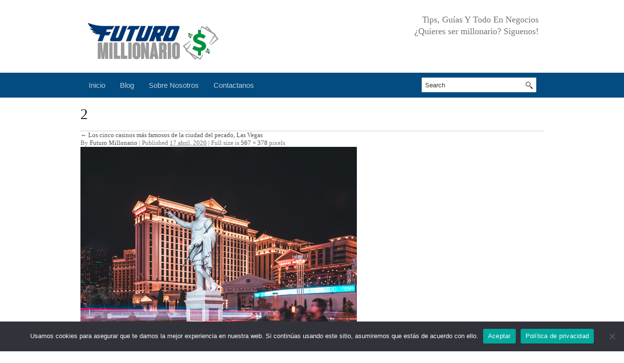

--- FILE ---
content_type: text/html; charset=UTF-8
request_url: https://futuro-millonario.com/los-cinco-casinos-mas-famosos-de-la-ciudad-del-pecado-las-vegas/attachment/2/
body_size: 43543
content:
<!DOCTYPE html PUBLIC "-//W3C//DTD XHTML 1.0 Transitional//EN" "http://www.w3.org/TR/xhtml1/DTD/xhtml1-transitional.dtd">
<html dir="ltr" lang="es">
    <head>
        <meta charset="UTF-8" />
        <meta name="viewport" content="width=device-width, initial-scale=1.0, maximum-scale=1.0, user-scalable=0" />
        <title>
            2 | Futuro MillonarioFuturo Millonario        </title> 
        <link rel="profile" href="http://gmpg.org/xfn/11" />
        <link rel="pingback" href="https://futuro-millonario.com/xmlrpc.php" />
        <link rel="stylesheet" type="text/css" media="all" href="https://futuro-millonario.com/wp-content/themes/theme/style.css" />
       
		<!-- All in One SEO 4.9.3 - aioseo.com -->
	<meta name="robots" content="max-image-preview:large" />
	<meta name="author" content="Futuro Millonario"/>
	<link rel="canonical" href="https://futuro-millonario.com/los-cinco-casinos-mas-famosos-de-la-ciudad-del-pecado-las-vegas/attachment/2/" />
	<meta name="generator" content="All in One SEO (AIOSEO) 4.9.3" />
		<script type="application/ld+json" class="aioseo-schema">
			{"@context":"https:\/\/schema.org","@graph":[{"@type":"BreadcrumbList","@id":"https:\/\/futuro-millonario.com\/los-cinco-casinos-mas-famosos-de-la-ciudad-del-pecado-las-vegas\/attachment\/2\/#breadcrumblist","itemListElement":[{"@type":"ListItem","@id":"https:\/\/futuro-millonario.com#listItem","position":1,"name":"Inicio","item":"https:\/\/futuro-millonario.com","nextItem":{"@type":"ListItem","@id":"https:\/\/futuro-millonario.com\/los-cinco-casinos-mas-famosos-de-la-ciudad-del-pecado-las-vegas\/attachment\/2\/#listItem","name":"2"}},{"@type":"ListItem","@id":"https:\/\/futuro-millonario.com\/los-cinco-casinos-mas-famosos-de-la-ciudad-del-pecado-las-vegas\/attachment\/2\/#listItem","position":2,"name":"2","previousItem":{"@type":"ListItem","@id":"https:\/\/futuro-millonario.com#listItem","name":"Inicio"}}]},{"@type":"ItemPage","@id":"https:\/\/futuro-millonario.com\/los-cinco-casinos-mas-famosos-de-la-ciudad-del-pecado-las-vegas\/attachment\/2\/#itempage","url":"https:\/\/futuro-millonario.com\/los-cinco-casinos-mas-famosos-de-la-ciudad-del-pecado-las-vegas\/attachment\/2\/","name":"2 | Futuro Millonario","inLanguage":"es-ES","isPartOf":{"@id":"https:\/\/futuro-millonario.com\/#website"},"breadcrumb":{"@id":"https:\/\/futuro-millonario.com\/los-cinco-casinos-mas-famosos-de-la-ciudad-del-pecado-las-vegas\/attachment\/2\/#breadcrumblist"},"author":{"@id":"https:\/\/futuro-millonario.com\/author\/admin\/#author"},"creator":{"@id":"https:\/\/futuro-millonario.com\/author\/admin\/#author"},"datePublished":"2020-04-17T15:34:56+00:00","dateModified":"2020-04-17T15:34:56+00:00"},{"@type":"Organization","@id":"https:\/\/futuro-millonario.com\/#organization","name":"Futuro Millonario","description":"Un futuro para un Millon","url":"https:\/\/futuro-millonario.com\/"},{"@type":"Person","@id":"https:\/\/futuro-millonario.com\/author\/admin\/#author","url":"https:\/\/futuro-millonario.com\/author\/admin\/","name":"Futuro Millonario","image":{"@type":"ImageObject","@id":"https:\/\/futuro-millonario.com\/los-cinco-casinos-mas-famosos-de-la-ciudad-del-pecado-las-vegas\/attachment\/2\/#authorImage","url":"https:\/\/secure.gravatar.com\/avatar\/95ccebc74636e5075203e260de07a94c0ff38bbd139b7a8c0189d0d45d6980f6?s=96&d=mm&r=g","width":96,"height":96,"caption":"Futuro Millonario"}},{"@type":"WebSite","@id":"https:\/\/futuro-millonario.com\/#website","url":"https:\/\/futuro-millonario.com\/","name":"Futuro Millonario","description":"Un futuro para un Millon","inLanguage":"es-ES","publisher":{"@id":"https:\/\/futuro-millonario.com\/#organization"}}]}
		</script>
		<!-- All in One SEO -->

<link rel="alternate" type="application/rss+xml" title="Futuro Millonario &raquo; Feed" href="https://futuro-millonario.com/feed/" />
<link rel="alternate" type="application/rss+xml" title="Futuro Millonario &raquo; Feed de los comentarios" href="https://futuro-millonario.com/comments/feed/" />
<link rel="alternate" type="application/rss+xml" title="Futuro Millonario &raquo; Comentario 2 del feed" href="https://futuro-millonario.com/los-cinco-casinos-mas-famosos-de-la-ciudad-del-pecado-las-vegas/attachment/2/feed/" />
<link rel="alternate" title="oEmbed (JSON)" type="application/json+oembed" href="https://futuro-millonario.com/wp-json/oembed/1.0/embed?url=https%3A%2F%2Ffuturo-millonario.com%2Flos-cinco-casinos-mas-famosos-de-la-ciudad-del-pecado-las-vegas%2Fattachment%2F2%2F" />
<link rel="alternate" title="oEmbed (XML)" type="text/xml+oembed" href="https://futuro-millonario.com/wp-json/oembed/1.0/embed?url=https%3A%2F%2Ffuturo-millonario.com%2Flos-cinco-casinos-mas-famosos-de-la-ciudad-del-pecado-las-vegas%2Fattachment%2F2%2F&#038;format=xml" />
<style id='wp-img-auto-sizes-contain-inline-css' type='text/css'>
img:is([sizes=auto i],[sizes^="auto," i]){contain-intrinsic-size:3000px 1500px}
/*# sourceURL=wp-img-auto-sizes-contain-inline-css */
</style>
<style id='wp-emoji-styles-inline-css' type='text/css'>

	img.wp-smiley, img.emoji {
		display: inline !important;
		border: none !important;
		box-shadow: none !important;
		height: 1em !important;
		width: 1em !important;
		margin: 0 0.07em !important;
		vertical-align: -0.1em !important;
		background: none !important;
		padding: 0 !important;
	}
/*# sourceURL=wp-emoji-styles-inline-css */
</style>
<style id='wp-block-library-inline-css' type='text/css'>
:root{--wp-block-synced-color:#7a00df;--wp-block-synced-color--rgb:122,0,223;--wp-bound-block-color:var(--wp-block-synced-color);--wp-editor-canvas-background:#ddd;--wp-admin-theme-color:#007cba;--wp-admin-theme-color--rgb:0,124,186;--wp-admin-theme-color-darker-10:#006ba1;--wp-admin-theme-color-darker-10--rgb:0,107,160.5;--wp-admin-theme-color-darker-20:#005a87;--wp-admin-theme-color-darker-20--rgb:0,90,135;--wp-admin-border-width-focus:2px}@media (min-resolution:192dpi){:root{--wp-admin-border-width-focus:1.5px}}.wp-element-button{cursor:pointer}:root .has-very-light-gray-background-color{background-color:#eee}:root .has-very-dark-gray-background-color{background-color:#313131}:root .has-very-light-gray-color{color:#eee}:root .has-very-dark-gray-color{color:#313131}:root .has-vivid-green-cyan-to-vivid-cyan-blue-gradient-background{background:linear-gradient(135deg,#00d084,#0693e3)}:root .has-purple-crush-gradient-background{background:linear-gradient(135deg,#34e2e4,#4721fb 50%,#ab1dfe)}:root .has-hazy-dawn-gradient-background{background:linear-gradient(135deg,#faaca8,#dad0ec)}:root .has-subdued-olive-gradient-background{background:linear-gradient(135deg,#fafae1,#67a671)}:root .has-atomic-cream-gradient-background{background:linear-gradient(135deg,#fdd79a,#004a59)}:root .has-nightshade-gradient-background{background:linear-gradient(135deg,#330968,#31cdcf)}:root .has-midnight-gradient-background{background:linear-gradient(135deg,#020381,#2874fc)}:root{--wp--preset--font-size--normal:16px;--wp--preset--font-size--huge:42px}.has-regular-font-size{font-size:1em}.has-larger-font-size{font-size:2.625em}.has-normal-font-size{font-size:var(--wp--preset--font-size--normal)}.has-huge-font-size{font-size:var(--wp--preset--font-size--huge)}.has-text-align-center{text-align:center}.has-text-align-left{text-align:left}.has-text-align-right{text-align:right}.has-fit-text{white-space:nowrap!important}#end-resizable-editor-section{display:none}.aligncenter{clear:both}.items-justified-left{justify-content:flex-start}.items-justified-center{justify-content:center}.items-justified-right{justify-content:flex-end}.items-justified-space-between{justify-content:space-between}.screen-reader-text{border:0;clip-path:inset(50%);height:1px;margin:-1px;overflow:hidden;padding:0;position:absolute;width:1px;word-wrap:normal!important}.screen-reader-text:focus{background-color:#ddd;clip-path:none;color:#444;display:block;font-size:1em;height:auto;left:5px;line-height:normal;padding:15px 23px 14px;text-decoration:none;top:5px;width:auto;z-index:100000}html :where(.has-border-color){border-style:solid}html :where([style*=border-top-color]){border-top-style:solid}html :where([style*=border-right-color]){border-right-style:solid}html :where([style*=border-bottom-color]){border-bottom-style:solid}html :where([style*=border-left-color]){border-left-style:solid}html :where([style*=border-width]){border-style:solid}html :where([style*=border-top-width]){border-top-style:solid}html :where([style*=border-right-width]){border-right-style:solid}html :where([style*=border-bottom-width]){border-bottom-style:solid}html :where([style*=border-left-width]){border-left-style:solid}html :where(img[class*=wp-image-]){height:auto;max-width:100%}:where(figure){margin:0 0 1em}html :where(.is-position-sticky){--wp-admin--admin-bar--position-offset:var(--wp-admin--admin-bar--height,0px)}@media screen and (max-width:600px){html :where(.is-position-sticky){--wp-admin--admin-bar--position-offset:0px}}

/*# sourceURL=wp-block-library-inline-css */
</style><style id='global-styles-inline-css' type='text/css'>
:root{--wp--preset--aspect-ratio--square: 1;--wp--preset--aspect-ratio--4-3: 4/3;--wp--preset--aspect-ratio--3-4: 3/4;--wp--preset--aspect-ratio--3-2: 3/2;--wp--preset--aspect-ratio--2-3: 2/3;--wp--preset--aspect-ratio--16-9: 16/9;--wp--preset--aspect-ratio--9-16: 9/16;--wp--preset--color--black: #000000;--wp--preset--color--cyan-bluish-gray: #abb8c3;--wp--preset--color--white: #ffffff;--wp--preset--color--pale-pink: #f78da7;--wp--preset--color--vivid-red: #cf2e2e;--wp--preset--color--luminous-vivid-orange: #ff6900;--wp--preset--color--luminous-vivid-amber: #fcb900;--wp--preset--color--light-green-cyan: #7bdcb5;--wp--preset--color--vivid-green-cyan: #00d084;--wp--preset--color--pale-cyan-blue: #8ed1fc;--wp--preset--color--vivid-cyan-blue: #0693e3;--wp--preset--color--vivid-purple: #9b51e0;--wp--preset--gradient--vivid-cyan-blue-to-vivid-purple: linear-gradient(135deg,rgb(6,147,227) 0%,rgb(155,81,224) 100%);--wp--preset--gradient--light-green-cyan-to-vivid-green-cyan: linear-gradient(135deg,rgb(122,220,180) 0%,rgb(0,208,130) 100%);--wp--preset--gradient--luminous-vivid-amber-to-luminous-vivid-orange: linear-gradient(135deg,rgb(252,185,0) 0%,rgb(255,105,0) 100%);--wp--preset--gradient--luminous-vivid-orange-to-vivid-red: linear-gradient(135deg,rgb(255,105,0) 0%,rgb(207,46,46) 100%);--wp--preset--gradient--very-light-gray-to-cyan-bluish-gray: linear-gradient(135deg,rgb(238,238,238) 0%,rgb(169,184,195) 100%);--wp--preset--gradient--cool-to-warm-spectrum: linear-gradient(135deg,rgb(74,234,220) 0%,rgb(151,120,209) 20%,rgb(207,42,186) 40%,rgb(238,44,130) 60%,rgb(251,105,98) 80%,rgb(254,248,76) 100%);--wp--preset--gradient--blush-light-purple: linear-gradient(135deg,rgb(255,206,236) 0%,rgb(152,150,240) 100%);--wp--preset--gradient--blush-bordeaux: linear-gradient(135deg,rgb(254,205,165) 0%,rgb(254,45,45) 50%,rgb(107,0,62) 100%);--wp--preset--gradient--luminous-dusk: linear-gradient(135deg,rgb(255,203,112) 0%,rgb(199,81,192) 50%,rgb(65,88,208) 100%);--wp--preset--gradient--pale-ocean: linear-gradient(135deg,rgb(255,245,203) 0%,rgb(182,227,212) 50%,rgb(51,167,181) 100%);--wp--preset--gradient--electric-grass: linear-gradient(135deg,rgb(202,248,128) 0%,rgb(113,206,126) 100%);--wp--preset--gradient--midnight: linear-gradient(135deg,rgb(2,3,129) 0%,rgb(40,116,252) 100%);--wp--preset--font-size--small: 13px;--wp--preset--font-size--medium: 20px;--wp--preset--font-size--large: 36px;--wp--preset--font-size--x-large: 42px;--wp--preset--spacing--20: 0.44rem;--wp--preset--spacing--30: 0.67rem;--wp--preset--spacing--40: 1rem;--wp--preset--spacing--50: 1.5rem;--wp--preset--spacing--60: 2.25rem;--wp--preset--spacing--70: 3.38rem;--wp--preset--spacing--80: 5.06rem;--wp--preset--shadow--natural: 6px 6px 9px rgba(0, 0, 0, 0.2);--wp--preset--shadow--deep: 12px 12px 50px rgba(0, 0, 0, 0.4);--wp--preset--shadow--sharp: 6px 6px 0px rgba(0, 0, 0, 0.2);--wp--preset--shadow--outlined: 6px 6px 0px -3px rgb(255, 255, 255), 6px 6px rgb(0, 0, 0);--wp--preset--shadow--crisp: 6px 6px 0px rgb(0, 0, 0);}:where(.is-layout-flex){gap: 0.5em;}:where(.is-layout-grid){gap: 0.5em;}body .is-layout-flex{display: flex;}.is-layout-flex{flex-wrap: wrap;align-items: center;}.is-layout-flex > :is(*, div){margin: 0;}body .is-layout-grid{display: grid;}.is-layout-grid > :is(*, div){margin: 0;}:where(.wp-block-columns.is-layout-flex){gap: 2em;}:where(.wp-block-columns.is-layout-grid){gap: 2em;}:where(.wp-block-post-template.is-layout-flex){gap: 1.25em;}:where(.wp-block-post-template.is-layout-grid){gap: 1.25em;}.has-black-color{color: var(--wp--preset--color--black) !important;}.has-cyan-bluish-gray-color{color: var(--wp--preset--color--cyan-bluish-gray) !important;}.has-white-color{color: var(--wp--preset--color--white) !important;}.has-pale-pink-color{color: var(--wp--preset--color--pale-pink) !important;}.has-vivid-red-color{color: var(--wp--preset--color--vivid-red) !important;}.has-luminous-vivid-orange-color{color: var(--wp--preset--color--luminous-vivid-orange) !important;}.has-luminous-vivid-amber-color{color: var(--wp--preset--color--luminous-vivid-amber) !important;}.has-light-green-cyan-color{color: var(--wp--preset--color--light-green-cyan) !important;}.has-vivid-green-cyan-color{color: var(--wp--preset--color--vivid-green-cyan) !important;}.has-pale-cyan-blue-color{color: var(--wp--preset--color--pale-cyan-blue) !important;}.has-vivid-cyan-blue-color{color: var(--wp--preset--color--vivid-cyan-blue) !important;}.has-vivid-purple-color{color: var(--wp--preset--color--vivid-purple) !important;}.has-black-background-color{background-color: var(--wp--preset--color--black) !important;}.has-cyan-bluish-gray-background-color{background-color: var(--wp--preset--color--cyan-bluish-gray) !important;}.has-white-background-color{background-color: var(--wp--preset--color--white) !important;}.has-pale-pink-background-color{background-color: var(--wp--preset--color--pale-pink) !important;}.has-vivid-red-background-color{background-color: var(--wp--preset--color--vivid-red) !important;}.has-luminous-vivid-orange-background-color{background-color: var(--wp--preset--color--luminous-vivid-orange) !important;}.has-luminous-vivid-amber-background-color{background-color: var(--wp--preset--color--luminous-vivid-amber) !important;}.has-light-green-cyan-background-color{background-color: var(--wp--preset--color--light-green-cyan) !important;}.has-vivid-green-cyan-background-color{background-color: var(--wp--preset--color--vivid-green-cyan) !important;}.has-pale-cyan-blue-background-color{background-color: var(--wp--preset--color--pale-cyan-blue) !important;}.has-vivid-cyan-blue-background-color{background-color: var(--wp--preset--color--vivid-cyan-blue) !important;}.has-vivid-purple-background-color{background-color: var(--wp--preset--color--vivid-purple) !important;}.has-black-border-color{border-color: var(--wp--preset--color--black) !important;}.has-cyan-bluish-gray-border-color{border-color: var(--wp--preset--color--cyan-bluish-gray) !important;}.has-white-border-color{border-color: var(--wp--preset--color--white) !important;}.has-pale-pink-border-color{border-color: var(--wp--preset--color--pale-pink) !important;}.has-vivid-red-border-color{border-color: var(--wp--preset--color--vivid-red) !important;}.has-luminous-vivid-orange-border-color{border-color: var(--wp--preset--color--luminous-vivid-orange) !important;}.has-luminous-vivid-amber-border-color{border-color: var(--wp--preset--color--luminous-vivid-amber) !important;}.has-light-green-cyan-border-color{border-color: var(--wp--preset--color--light-green-cyan) !important;}.has-vivid-green-cyan-border-color{border-color: var(--wp--preset--color--vivid-green-cyan) !important;}.has-pale-cyan-blue-border-color{border-color: var(--wp--preset--color--pale-cyan-blue) !important;}.has-vivid-cyan-blue-border-color{border-color: var(--wp--preset--color--vivid-cyan-blue) !important;}.has-vivid-purple-border-color{border-color: var(--wp--preset--color--vivid-purple) !important;}.has-vivid-cyan-blue-to-vivid-purple-gradient-background{background: var(--wp--preset--gradient--vivid-cyan-blue-to-vivid-purple) !important;}.has-light-green-cyan-to-vivid-green-cyan-gradient-background{background: var(--wp--preset--gradient--light-green-cyan-to-vivid-green-cyan) !important;}.has-luminous-vivid-amber-to-luminous-vivid-orange-gradient-background{background: var(--wp--preset--gradient--luminous-vivid-amber-to-luminous-vivid-orange) !important;}.has-luminous-vivid-orange-to-vivid-red-gradient-background{background: var(--wp--preset--gradient--luminous-vivid-orange-to-vivid-red) !important;}.has-very-light-gray-to-cyan-bluish-gray-gradient-background{background: var(--wp--preset--gradient--very-light-gray-to-cyan-bluish-gray) !important;}.has-cool-to-warm-spectrum-gradient-background{background: var(--wp--preset--gradient--cool-to-warm-spectrum) !important;}.has-blush-light-purple-gradient-background{background: var(--wp--preset--gradient--blush-light-purple) !important;}.has-blush-bordeaux-gradient-background{background: var(--wp--preset--gradient--blush-bordeaux) !important;}.has-luminous-dusk-gradient-background{background: var(--wp--preset--gradient--luminous-dusk) !important;}.has-pale-ocean-gradient-background{background: var(--wp--preset--gradient--pale-ocean) !important;}.has-electric-grass-gradient-background{background: var(--wp--preset--gradient--electric-grass) !important;}.has-midnight-gradient-background{background: var(--wp--preset--gradient--midnight) !important;}.has-small-font-size{font-size: var(--wp--preset--font-size--small) !important;}.has-medium-font-size{font-size: var(--wp--preset--font-size--medium) !important;}.has-large-font-size{font-size: var(--wp--preset--font-size--large) !important;}.has-x-large-font-size{font-size: var(--wp--preset--font-size--x-large) !important;}
/*# sourceURL=global-styles-inline-css */
</style>

<style id='classic-theme-styles-inline-css' type='text/css'>
/*! This file is auto-generated */
.wp-block-button__link{color:#fff;background-color:#32373c;border-radius:9999px;box-shadow:none;text-decoration:none;padding:calc(.667em + 2px) calc(1.333em + 2px);font-size:1.125em}.wp-block-file__button{background:#32373c;color:#fff;text-decoration:none}
/*# sourceURL=/wp-includes/css/classic-themes.min.css */
</style>
<link rel='stylesheet' id='cookie-notice-front-css' href='https://futuro-millonario.com/wp-content/plugins/cookie-notice/css/front.min.css?ver=2.5.11' type='text/css' media='all' />
<link rel='stylesheet' id='email-subscribers-css' href='https://futuro-millonario.com/wp-content/plugins/email-subscribers/lite/public/css/email-subscribers-public.css?ver=5.9.14' type='text/css' media='all' />
<script type="text/javascript" id="cookie-notice-front-js-before">
/* <![CDATA[ */
var cnArgs = {"ajaxUrl":"https:\/\/futuro-millonario.com\/wp-admin\/admin-ajax.php","nonce":"a9cdd6be62","hideEffect":"fade","position":"bottom","onScroll":false,"onScrollOffset":100,"onClick":false,"cookieName":"cookie_notice_accepted","cookieTime":86400,"cookieTimeRejected":86400,"globalCookie":false,"redirection":false,"cache":false,"revokeCookies":false,"revokeCookiesOpt":"automatic"};

//# sourceURL=cookie-notice-front-js-before
/* ]]> */
</script>
<script type="text/javascript" src="https://futuro-millonario.com/wp-content/plugins/cookie-notice/js/front.min.js?ver=2.5.11" id="cookie-notice-front-js"></script>
<script type="text/javascript" src="https://futuro-millonario.com/wp-includes/js/jquery/jquery.min.js?ver=3.7.1" id="jquery-core-js"></script>
<script type="text/javascript" src="https://futuro-millonario.com/wp-includes/js/jquery/jquery-migrate.min.js?ver=3.4.1" id="jquery-migrate-js"></script>
<script type="text/javascript" src="https://futuro-millonario.com/wp-content/themes/theme/js/ddsmoothmenu.js?ver=6.9" id="businesspro-ddsmoothmenu-js"></script>
<script type="text/javascript" src="https://futuro-millonario.com/wp-content/themes/theme/js/jquery.flexslider-min.js?ver=6.9" id="businesspro-flex-slider-js"></script>
<script type="text/javascript" src="https://futuro-millonario.com/wp-content/themes/theme/js/slides.min.jquery.js?ver=6.9" id="businesspro-testimonial-js"></script>
<script type="text/javascript" src="https://futuro-millonario.com/wp-content/themes/theme/js/jquery.prettyPhoto.js?ver=6.9" id="businesspro-prettyphoto-js"></script>
<script type="text/javascript" src="https://futuro-millonario.com/wp-content/themes/theme/js/jquery.validate.min.js?ver=6.9" id="businesspro-validate-js"></script>
<script type="text/javascript" src="https://futuro-millonario.com/wp-content/themes/theme/js/custom.js?ver=6.9" id="businesspro-custom-js"></script>
<link rel="https://api.w.org/" href="https://futuro-millonario.com/wp-json/" /><link rel="alternate" title="JSON" type="application/json" href="https://futuro-millonario.com/wp-json/wp/v2/media/167" /><link rel="EditURI" type="application/rsd+xml" title="RSD" href="https://futuro-millonario.com/xmlrpc.php?rsd" />
<meta name="generator" content="WordPress 6.9" />
<link rel='shortlink' href='https://futuro-millonario.com/?p=167' />
<link rel="shortcut icon" href="https://futuro-millonario.com/wp-content/uploads/2017/12/favicon.ico"/>
<style type="text/css">.recentcomments a{display:inline !important;padding:0 !important;margin:0 !important;}</style><link rel="icon" href="https://futuro-millonario.com/wp-content/uploads/2021/08/futuro-48x48.png" sizes="32x32" />
<link rel="icon" href="https://futuro-millonario.com/wp-content/uploads/2021/08/futuro.png" sizes="192x192" />
<link rel="apple-touch-icon" href="https://futuro-millonario.com/wp-content/uploads/2021/08/futuro.png" />
<meta name="msapplication-TileImage" content="https://futuro-millonario.com/wp-content/uploads/2021/08/futuro.png" />
				<style type="text/css" id="c4wp-checkout-css">
					.woocommerce-checkout .c4wp_captcha_field {
						margin-bottom: 10px;
						margin-top: 15px;
						position: relative;
						display: inline-block;
					}
				</style>
							<style type="text/css" id="c4wp-v3-lp-form-css">
				.login #login, .login #lostpasswordform {
					min-width: 350px !important;
				}
				.wpforms-field-c4wp iframe {
					width: 100% !important;
				}
			</style>
				
        
    <link rel='stylesheet' id='sCaptcha-css' href='https://futuro-millonario.com/wp-content/plugins/slidecaptcha//css/sCaptcha.css?ver=6.9' type='text/css' media='all' />
</head>				
    <body class="attachment wp-singular attachment-template-default single single-attachment postid-167 attachmentid-167 attachment-png wp-theme-theme cookies-not-set"  >
        <div class="main-container">
            <div class="container_24">
                <div class="grid_24">
                    <div class="header">
                        <div class="grid_16 alpha">
                            <div class="logo"> <a href="https://futuro-millonario.com"><img src="https://futuro-millonario.com/wp-content/uploads/2020/09/16-300x89.png" alt="Futuro Millonario" /></a></div>
                        </div>
                        <div class="grid_8 omega">
                            <div class="header-info">
                                                                    <p class="cell">  Tips, Guías Y Todo En Negocios</p>
                                                                                                    <p>¿Quieres ser millonario?
Siguenos!</p>
                                                            </div>
                        </div>
                    </div>
                    <div class="clear"></div>
                    <!--start Menu wrapper-->
                    <div class="menu_wrapper">
                    <div class="menu-position">
                        <div class="grid_18">
                            <div id="MainNav">
                                <a href="#" class="mobile_nav closed">Pages Navigation Menu<span></span></a>
                                <div id="menu" class="menu-menu-1-container"><ul id="menu-menu-1" class="ddsmoothmenu"><li id="menu-item-12" class="menu-item menu-item-type-custom menu-item-object-custom menu-item-home menu-item-12"><a href="https://futuro-millonario.com/">Inicio</a></li>
<li id="menu-item-15" class="menu-item menu-item-type-custom menu-item-object-custom menu-item-has-children menu-item-15"><a href="#">Blog</a>
<ul class="sub-menu">
	<li id="menu-item-16" class="menu-item menu-item-type-taxonomy menu-item-object-category menu-item-16"><a href="https://futuro-millonario.com/category/consejos-guias/">Consejos Y Guías</a></li>
	<li id="menu-item-17" class="menu-item menu-item-type-taxonomy menu-item-object-category menu-item-17"><a href="https://futuro-millonario.com/category/empresas-negocios/">Empresas Y Negocios</a></li>
	<li id="menu-item-18" class="menu-item menu-item-type-taxonomy menu-item-object-category menu-item-18"><a href="https://futuro-millonario.com/category/tematica-general/">Tematica General</a></li>
</ul>
</li>
<li id="menu-item-14" class="menu-item menu-item-type-post_type menu-item-object-page menu-item-14"><a href="https://futuro-millonario.com/sobre-nosotros/">Sobre Nosotros</a></li>
<li id="menu-item-13" class="menu-item menu-item-type-post_type menu-item-object-page menu-item-13"><a href="https://futuro-millonario.com/contactanos/">Contactanos</a></li>
</ul></div> 
                                <div class="grid_6 omega">
                            <div class="top-search">

                                <form role="search" method="get" class="searchform" action="https://futuro-millonario.com/">
    <div>
        <input type="text" onfocus="if (this.value == 'Search') {this.value = '';}" onblur="if (this.value == '') {this.value = 'Search';}"  value="Search" name="s" id="search" />
        <input type="submit" id="searchsubmit" value="" />
    </div>
</form>
<div class="clear"></div>
<br/>
                            </div>
                        </div>
                            </div></div>
                    </div>    
                    </div>
                    <!--End Menu wrapper-->
                    <div class="clear"></div><div class="page-heading">
    <h1 class="page-title">2</h1>
</div>
<div class="clear"></div>       
<!--Start Page Content -->
<div class="page-content">
    <div class="full-width">
                        <p><a href="https://futuro-millonario.com/los-cinco-casinos-mas-famosos-de-la-ciudad-del-pecado-las-vegas/" title="Return to Los cinco casinos más famosos de la ciudad del pecado, Las Vegas" rel="gallery">
                        <span>&larr;</span> Los cinco casinos más famosos de la ciudad del pecado, Las Vegas                    </a></p>
                By <a class="url fn n" href="https://futuro-millonario.com/author/admin/" title="View all posts by Futuro Millonario">Futuro Millonario</a>                <span>|</span>
                Published <abbr title="3:34 pm">17 abril, 2020</abbr> | Full size is <a href="https://futuro-millonario.com/wp-content/uploads/2020/04/2.png" title="Link to full-size image">567 &times; 378</a> pixels                                <!-- .entry-meta -->
                                    <p><a href="https://futuro-millonario.com/los-cinco-casinos-mas-famosos-de-la-ciudad-del-pecado-las-vegas/attachment/4/" title="2" rel="attachment">
                            <img width="567" height="378" src="https://futuro-millonario.com/wp-content/uploads/2020/04/2.png" class="attachment-900x9999 size-900x9999" alt="" decoding="async" fetchpriority="high" srcset="https://futuro-millonario.com/wp-content/uploads/2020/04/2.png 567w, https://futuro-millonario.com/wp-content/uploads/2020/04/2-300x200.png 300w, https://futuro-millonario.com/wp-content/uploads/2020/04/2-250x167.png 250w" sizes="(max-width: 567px) 100vw, 567px" />                        </a></p>
                    <nav id="nav-single">
                        <span class="nav-previous">
            <a href='https://futuro-millonario.com/los-cinco-casinos-mas-famosos-de-la-ciudad-del-pecado-las-vegas/attachment/3/'>3</a>                        </span>
                        <span class="nav-next">
            <a href='https://futuro-millonario.com/los-cinco-casinos-mas-famosos-de-la-ciudad-del-pecado-las-vegas/attachment/4/'>4</a>                        </span>
                    </nav>
                                                                                Bookmark the <a href="https://futuro-millonario.com/los-cinco-casinos-mas-famosos-de-la-ciudad-del-pecado-las-vegas/attachment/2/" title="Permalink to 2" rel="bookmark">permalink</a>.                        <!-- You can start editing here. -->
<div id="commentsbox">
                <div id="comment-form">
            <div id="respond" class="rounded">
                <div class="cancel-comment-reply"> <small>
                        <a rel="nofollow" id="cancel-comment-reply-link" href="/los-cinco-casinos-mas-famosos-de-la-ciudad-del-pecado-las-vegas/attachment/2/#respond" style="display:none;">Haz clic aquí para cancelar la respuesta.</a>                    </small> </div>
                                </div>
                <div id="comment-form">
                    	<div id="respond" class="comment-respond">
		<h3 id="reply-title" class="comment-reply-title">Deja una respuesta <small><a rel="nofollow" id="cancel-comment-reply-link" href="/los-cinco-casinos-mas-famosos-de-la-ciudad-del-pecado-las-vegas/attachment/2/#respond" style="display:none;">Cancelar la respuesta</a></small></h3><form action="https://futuro-millonario.com/wp-comments-post.php" method="post" id="commentform" class="comment-form"><p class="comment-notes"><span id="email-notes">Tu dirección de correo electrónico no será publicada.</span> <span class="required-field-message">Los campos obligatorios están marcados con <span class="required">*</span></span></p><p class="comment-form-comment"><label for="comment">Comentario <span class="required">*</span></label> <textarea id="comment" name="comment" cols="45" rows="8" maxlength="65525" required="required"></textarea></p><p class="comment-form-author"><label for="author">Nombre <span class="required">*</span></label> <input id="author" name="author" type="text" value="" size="30" maxlength="245" autocomplete="name" required="required" /></p>
<p class="comment-form-email"><label for="email">Correo electrónico <span class="required">*</span></label> <input id="email" name="email" type="text" value="" size="30" maxlength="100" aria-describedby="email-notes" autocomplete="email" required="required" /></p>
<p class="comment-form-url"><label for="url">Web</label> <input id="url" name="url" type="text" value="" size="30" maxlength="200" autocomplete="url" /></p>
<input type="hidden" name="is_bot" id="is_bot" value="0">
   <div class="touchsurface not-finished" ">
                            <div class="slide button" data-left="0" style=""></div>
                            <div class="text locked">Swipe to unlock!</div>
                            <div class="text unlocked">Unlocked</div>
                        </div>
<p class="form-submit"><input name="submit" type="submit" id="submit" class="submit" value="Publicar el comentario" /> <input type='hidden' name='comment_post_ID' value='167' id='comment_post_ID' />
<input type='hidden' name='comment_parent' id='comment_parent' value='0' />
</p></form>	</div><!-- #respond -->
	                </div>
            
        </div>
    </div>
        </div>
</div>
</div>
</div>
</div>
<div class="clear"></div>
<!--Start Footer-->
<div class="footer-wrapper">
    <div class="container_24">
        <div class="grid_24">
            <div class="footer">
                <div class="grid_12 alpha">
    <div class="widget_inner">
                    
		
		<h4>Ultimos Posts</h4>
		<ul>
											<li>
					<a href="https://futuro-millonario.com/nexus-trader-el-corredor-de-bolsa-que-causa-furor/">Nexus Trader, el corredor de bolsa que causa furor</a>
									</li>
											<li>
					<a href="https://futuro-millonario.com/conoce-mas-de-las-inversiones-en-el-mercado-financiero-con-trading-club/">Conoce más de las inversiones en el mercado financiero con Trading-Club</a>
									</li>
											<li>
					<a href="https://futuro-millonario.com/los-mejores-metodos-para-ahorrar-dinero/">Los mejores métodos para ahorrar dinero</a>
									</li>
											<li>
					<a href="https://futuro-millonario.com/tu-nivel-de-ingles-determina-tu-poder-adquisitivo/">Tu nivel de inglés determina tu poder adquisitivo</a>
									</li>
											<li>
					<a href="https://futuro-millonario.com/10-consejos-para-comprar-un-auto-en-subasta/">10 consejos para comprar un auto en subasta</a>
									</li>
					</ul>

		         
    </div>
</div>
<div class="grid_6">
    <div class="widget_inner last">
                    <h4>Ultimos Comentarios</h4><ul id="recentcomments"><li class="recentcomments"><span class="comment-author-link">José Luis</span> en <a href="https://futuro-millonario.com/por-que-apostar-por-un-fondo-de-inversiones-de-alto-rendimiento/#comment-32">¿Por qué apostar por un fondo de inversiones de alto rendimiento?</a></li><li class="recentcomments"><span class="comment-author-link"><a href="http://TRADE.towarssource.com" class="url" rel="ugc external nofollow">Jose F Velázquez</a></span> en <a href="https://futuro-millonario.com/por-que-operar-con-el-broker-towardssource/#comment-30">¿Por qué operar con el bróker Towards Source?</a></li><li class="recentcomments"><span class="comment-author-link"><a href="http://TRADE.towarssource.com" class="url" rel="ugc external nofollow">José F. Velázquez</a></span> en <a href="https://futuro-millonario.com/por-que-operar-con-el-broker-towardssource/#comment-29">¿Por qué operar con el bróker Towards Source?</a></li><li class="recentcomments"><span class="comment-author-link">Cristian</span> en <a href="https://futuro-millonario.com/como-generar-dinero-en-el-2021/#comment-27">¿Cómo generar dinero en el 2021?</a></li><li class="recentcomments"><span class="comment-author-link">Aron Lujan</span> en <a href="https://futuro-millonario.com/coinbase-desea-rechazar-la-politica-ya-deberia-saber-lo-arriesgado-que-es-eso/#comment-26">Coinbase desea rechazar la política. Ya debería saber lo arriesgado que es eso</a></li></ul>            </div>
</div>
<div class="grid_6 omega">
    <div class="widget_inner">
                    <h4>Quienes Somos</h4>			<div class="textwidget"><p>Este es un espacio donde estaremos compartiendo ideas y consejos para poder llevar un negocio que pueda resultarnos rentable, ¿y porque no? millonario!</p>
<p>Si deseas saber mas sobre nosotros, puedes hacer <a href="https://futuro-millonario.com/sobre-nosotros/">click aqui</a>, o bien si prefieres contactarnos, haz <a href="https://futuro-millonario.com/contactanos/">click aqui</a>.</p>
<h6>Síguenos en Facebook</h6>
<p>
<a href="https://www.facebook.com/Futuro-Millonario-103405258625137"><img loading="lazy" decoding="async" class="alignnone wp-image-227 size-full" src="https://futuro-millonario.com/wp-content/uploads/2021/06/facebook-icono.png" alt="" width="50" height="50" srcset="https://futuro-millonario.com/wp-content/uploads/2021/06/facebook-icono.png 50w, https://futuro-millonario.com/wp-content/uploads/2021/06/facebook-icono-48x48.png 48w" sizes="auto, (max-width: 50px) 100vw, 50px" /></a></p>
</div>
		            </div>
</div>
            </div>
        </div>
    </div>
</div>
<!--End Footer-->
<div class="clear"></div>
<div class="footer_bottom">
    <div class="container_24">
        <div class="grid_24">
            <div class="footer_bottom_inner"> 
                <span class="blog-desc">				
                    &copy; Futuro Millonario                </span>
                                    
                			
            </div>
        </div>
    </div>
</div>
<script type="speculationrules">
{"prefetch":[{"source":"document","where":{"and":[{"href_matches":"/*"},{"not":{"href_matches":["/wp-*.php","/wp-admin/*","/wp-content/uploads/*","/wp-content/*","/wp-content/plugins/*","/wp-content/themes/theme/*","/*\\?(.+)"]}},{"not":{"selector_matches":"a[rel~=\"nofollow\"]"}},{"not":{"selector_matches":".no-prefetch, .no-prefetch a"}}]},"eagerness":"conservative"}]}
</script>
<script type="text/javascript" id="email-subscribers-js-extra">
/* <![CDATA[ */
var es_data = {"messages":{"es_empty_email_notice":"Por favor, introduce tu direcci\u00f3n de correo electr\u00f3nico","es_rate_limit_notice":"Tienes que esperar algo de tiempo antes de volver a suscribirte","es_single_optin_success_message":"Suscrito con \u00e9xito.","es_email_exists_notice":"\u00a1La direcci\u00f3n de correo electr\u00f3nico ya existe!","es_unexpected_error_notice":"Ups... Ha ocurrido un error inesperado.","es_invalid_email_notice":"DIrecci\u00f3n de correo electr\u00f3nico no v\u00e1lida","es_try_later_notice":"Por favor, vuelve a intentarlo pasados unos minutos"},"es_ajax_url":"https://futuro-millonario.com/wp-admin/admin-ajax.php"};
//# sourceURL=email-subscribers-js-extra
/* ]]> */
</script>
<script type="text/javascript" src="https://futuro-millonario.com/wp-content/plugins/email-subscribers/lite/public/js/email-subscribers-public.js?ver=5.9.14" id="email-subscribers-js"></script>
<script type="text/javascript" src="https://futuro-millonario.com/wp-includes/js/comment-reply.min.js?ver=6.9" id="comment-reply-js" async="async" data-wp-strategy="async" fetchpriority="low"></script>
<script type="text/javascript" src="https://futuro-millonario.com/wp-content/plugins/slidecaptcha//js/sCaptcha.js?ver=6.9" id="sCaptcha-js"></script>
<script type="text/javascript" src="https://futuro-millonario.com/wp-content/themes/theme/js/mobile-menu.js?ver=6.9" id="mobile-menu-js"></script>
<script id="wp-emoji-settings" type="application/json">
{"baseUrl":"https://s.w.org/images/core/emoji/17.0.2/72x72/","ext":".png","svgUrl":"https://s.w.org/images/core/emoji/17.0.2/svg/","svgExt":".svg","source":{"concatemoji":"https://futuro-millonario.com/wp-includes/js/wp-emoji-release.min.js?ver=6.9"}}
</script>
<script type="module">
/* <![CDATA[ */
/*! This file is auto-generated */
const a=JSON.parse(document.getElementById("wp-emoji-settings").textContent),o=(window._wpemojiSettings=a,"wpEmojiSettingsSupports"),s=["flag","emoji"];function i(e){try{var t={supportTests:e,timestamp:(new Date).valueOf()};sessionStorage.setItem(o,JSON.stringify(t))}catch(e){}}function c(e,t,n){e.clearRect(0,0,e.canvas.width,e.canvas.height),e.fillText(t,0,0);t=new Uint32Array(e.getImageData(0,0,e.canvas.width,e.canvas.height).data);e.clearRect(0,0,e.canvas.width,e.canvas.height),e.fillText(n,0,0);const a=new Uint32Array(e.getImageData(0,0,e.canvas.width,e.canvas.height).data);return t.every((e,t)=>e===a[t])}function p(e,t){e.clearRect(0,0,e.canvas.width,e.canvas.height),e.fillText(t,0,0);var n=e.getImageData(16,16,1,1);for(let e=0;e<n.data.length;e++)if(0!==n.data[e])return!1;return!0}function u(e,t,n,a){switch(t){case"flag":return n(e,"\ud83c\udff3\ufe0f\u200d\u26a7\ufe0f","\ud83c\udff3\ufe0f\u200b\u26a7\ufe0f")?!1:!n(e,"\ud83c\udde8\ud83c\uddf6","\ud83c\udde8\u200b\ud83c\uddf6")&&!n(e,"\ud83c\udff4\udb40\udc67\udb40\udc62\udb40\udc65\udb40\udc6e\udb40\udc67\udb40\udc7f","\ud83c\udff4\u200b\udb40\udc67\u200b\udb40\udc62\u200b\udb40\udc65\u200b\udb40\udc6e\u200b\udb40\udc67\u200b\udb40\udc7f");case"emoji":return!a(e,"\ud83e\u1fac8")}return!1}function f(e,t,n,a){let r;const o=(r="undefined"!=typeof WorkerGlobalScope&&self instanceof WorkerGlobalScope?new OffscreenCanvas(300,150):document.createElement("canvas")).getContext("2d",{willReadFrequently:!0}),s=(o.textBaseline="top",o.font="600 32px Arial",{});return e.forEach(e=>{s[e]=t(o,e,n,a)}),s}function r(e){var t=document.createElement("script");t.src=e,t.defer=!0,document.head.appendChild(t)}a.supports={everything:!0,everythingExceptFlag:!0},new Promise(t=>{let n=function(){try{var e=JSON.parse(sessionStorage.getItem(o));if("object"==typeof e&&"number"==typeof e.timestamp&&(new Date).valueOf()<e.timestamp+604800&&"object"==typeof e.supportTests)return e.supportTests}catch(e){}return null}();if(!n){if("undefined"!=typeof Worker&&"undefined"!=typeof OffscreenCanvas&&"undefined"!=typeof URL&&URL.createObjectURL&&"undefined"!=typeof Blob)try{var e="postMessage("+f.toString()+"("+[JSON.stringify(s),u.toString(),c.toString(),p.toString()].join(",")+"));",a=new Blob([e],{type:"text/javascript"});const r=new Worker(URL.createObjectURL(a),{name:"wpTestEmojiSupports"});return void(r.onmessage=e=>{i(n=e.data),r.terminate(),t(n)})}catch(e){}i(n=f(s,u,c,p))}t(n)}).then(e=>{for(const n in e)a.supports[n]=e[n],a.supports.everything=a.supports.everything&&a.supports[n],"flag"!==n&&(a.supports.everythingExceptFlag=a.supports.everythingExceptFlag&&a.supports[n]);var t;a.supports.everythingExceptFlag=a.supports.everythingExceptFlag&&!a.supports.flag,a.supports.everything||((t=a.source||{}).concatemoji?r(t.concatemoji):t.wpemoji&&t.twemoji&&(r(t.twemoji),r(t.wpemoji)))});
//# sourceURL=https://futuro-millonario.com/wp-includes/js/wp-emoji-loader.min.js
/* ]]> */
</script>

		<!-- Cookie Notice plugin v2.5.11 by Hu-manity.co https://hu-manity.co/ -->
		<div id="cookie-notice" role="dialog" class="cookie-notice-hidden cookie-revoke-hidden cn-position-bottom" aria-label="Cookie Notice" style="background-color: rgba(50,50,58,1);"><div class="cookie-notice-container" style="color: #fff"><span id="cn-notice-text" class="cn-text-container">Usamos cookies para asegurar que te damos la mejor experiencia en nuestra web. Si continúas usando este sitio, asumiremos que estás de acuerdo con ello.</span><span id="cn-notice-buttons" class="cn-buttons-container"><button id="cn-accept-cookie" data-cookie-set="accept" class="cn-set-cookie cn-button" aria-label="Aceptar" style="background-color: #00a99d">Aceptar</button><button data-link-url="https://futuro-millonario.com/politica-de-privacidad/" data-link-target="_blank" id="cn-more-info" class="cn-more-info cn-button" aria-label="Política de privacidad" style="background-color: #00a99d">Política de privacidad</button></span><button type="button" id="cn-close-notice" data-cookie-set="accept" class="cn-close-icon" aria-label="No"></button></div>
			
		</div>
		<!-- / Cookie Notice plugin --><script type="text/javascript">
//<![CDATA[
var owa_baseUrl = 'http://fido-strike.com/StatsPBN/';
var owa_cmds = owa_cmds || [];
owa_cmds.push(['setSiteId', '0d358ad6f849744c13747ea098b722ca']);
owa_cmds.push(['trackPageView']);
owa_cmds.push(['trackClicks']);
owa_cmds.push(['trackDomStream']);

(function() {
	var _owa = document.createElement('script'); _owa.type = 'text/javascript'; _owa.async = true;
	owa_baseUrl = ('https:' == document.location.protocol ? window.owa_baseSecUrl || owa_baseUrl.replace(/http:/, 'https:') : owa_baseUrl );
	_owa.src = owa_baseUrl + 'modules/base/js/owa.tracker-combined-min.js';
	var _owa_s = document.getElementsByTagName('script')[0]; _owa_s.parentNode.insertBefore(_owa, _owa_s);
}());
//]]>
</script>
<!-- INICIO Codigo Stats LogicalWeb -->
<img src='https://central.logical.com.bo/stats-visits-pbn/simplestats.php?domain=futuro-millonario.com' style='width:0px; height: 0px; display:none;'>
<!-- FIN Codigo Stats LogicalWeb -->
</body>
</html>


--- FILE ---
content_type: text/css
request_url: https://futuro-millonario.com/wp-content/themes/theme/style.css
body_size: 50653
content:
/*
Theme Name: Business Pro
Theme URI: 
Description: Business Pro is a Professional Theme with Easy Customization Options. Business Pro theme is suitable for all Business Websites. You can change your logo, three slider images, featured text and image with using theme options panel. You can select page template like, Left Sidebar And fullwidth.
Author: VAThemes.com
Author URI: http://www.vathemes.com
Version: 1.10.4
License: GNU General Public License
License URI: license.txt
Tags:two-columns, fixed-layout, custom-header, custom-background, threaded-comments, sticky-post, translation-ready, microformats, rtl-language-support, editor-style, custom-menu
*/
@import url(css/reset.css);
@import url(css/responsive.css);
@import url(css/prettyPhoto.css);

body {
    font-family: "Trebuchet MS";
    font-size:13px;
    color:#717273;
}
h1, h2, h3, h4, h5, h6 {
    font-family: "Book Antiqua";
    font-weight:normal;
    color:#122432;
}
h1 {
    font-size:24px;
}
h2 {
    font-size:22px;
}
h3 {
    font-size:20px;
}
h4 {
    font-size:18px;
}
h5 {
    font-size:16px;
}
h6 {
    font-size:12px;
}
a {
    text-decoration:none;
    color:#4d4c4c;
}
a img {
    border:none;
}
:focus {
    outline:none;
}
input[type="submit"] {
    cursor:pointer;
}
.header {
	max-width:100%;
	width: 950px;
	margin-top: 0px;
	margin-right: auto;
	margin-bottom: 0px;
	margin-left: auto;
}
.header .logo {
    margin-top:40px;
}
header .logo img {
    max-width:100%;
    height:auto;
}
.header-info {
    margin-top:28px;
    text-align:right;
}
.header-info p.cell {
    display:block;
}
.header-info p {
    font-size:18px;
    font-weight:normal;
    line-height:24px;
    font-family:Rokkitt;
}
.call-us {
    margin-top:0;
    padding-bottom:4px;
}
/*Menu Style
=================================*/
.mobieMenu {
    margin:0 auto;
    width:70%;
    margin-top:12px;
    text-align:center;
    margin-left:70px;
}
.menu_wrapper {
	background:#034c81;
url(images/menubg.png) repeat-x;
	display:inline-block;
	margin-top:20px;
	margin-bottom:0px;
	width: 100%;
}
.menu-position{
	width: 950px;
	margin-top: 0px;
	margin-right: auto;
	margin-bottom: 0px;
	margin-left: auto;
	
}
#menu {
	
	z-index:999;
	margin-left:-10px;
	margin-bottom:0px;
}
#menu li {
    list-style-type:none;
    margin-left:0;
    margin-bottom:0px;
}
#menu li a {
    font-size:15px;
    line-height:23px;
    font-family: 'Abel', sans-serif;
    font-family:Verdana, Arial, Helvetica, sans-serif;
    margin:0;
    padding:14px 10px 14px 10px;
    position:relative;
    float:left;
   
    text-align:center;
    /*	font-weight:bold;*/
    text-decoration:none;
    color:#bcd5e7;
	text-shadow:0 1px 1px #04406b;
    margin-bottom:0;
}
#menu li.current-menu-item a, #menu li.current_page_item a, #menu li.current-menu-parent a, #menu li.current_page_parent a, #menu li a.selected, #menu li a:hover {
    margin:0;
    color:#fff;
	background:url(images/menutipblue.png) bottom center no-repeat;
}
#menu li.current-menu-item {
}
#menu li.current-menu-item a {
    color:#fff;
}
#menu li li a, #menu li li a.selected, #menu li li a:hover {
    background-color:#f8ca23;
  
	
	color:#cbb0f1;
}
#menu li.current-menu-item a:hover, #menu li.current-menu-parent a:hover, #menu li.current_page_parent a:hover, #menu li a:hover.selected {
    text-decoration:none;/*background-image:none;*/
}
#menu .ddsmoothmenu {
    margin:0;
    padding:0;
    list-style:none;
    position:relative;
    margin-top:0px;
    margin-left:7px;
    margin-bottom:0;
    text-transform:capitalize;
}
#menu .ddsmoothmenu li > ul {
    margin-left:3px;
    position: absolute;
    left: 0;
    display: none;
    visibility: hidden;
    border-radius:5px;
    margin-top:-5px;
    
	background:#034c81;
}
#menu .ddsmoothmenu li > ul li > ul {
    margin-top:1px;
    margin-left:0;
	background:#034c81;
}
#menu .ddsmoothmenu li {
    margin:0 !important;
    position: relative;
    display: inline;
    float: left;
    padding-left:10px;
    color:#fff;
}
#menu .ddsmoothmenu li li {
    font-size:12px;
    text-transform:capitalize;
    margin:10px;
    padding:0px 0;
    color:#fff;
}
#menu .ddsmoothmenu li li a {
    width: 140px;
    height:auto;
    float:none;
    display: block;
    text-align:left;
    text-shadow:none;
    margin:0;
    padding:8px 18px;
    text-decoration: none;
    position:relative;
    font-size:13px;
    background:url(images/menusep.png) bottom repeat-x;
}
#menu .ddsmoothmenu li li a:after {
    width:100%;
    content: '';
    position:absolute;
    left:0;
    top:0;
}
#menu .ddsmoothmenu li li li li:last-child a, #menu .ddsmoothmenu li li li li:last-child a:after {
    border-top:none;
    background-image:none;
}
#menu .ddsmoothmenu li li:last-child a:after {
    width:100%;
    content: '';
    position:absolute;
    left:0;
    bottom:0;
    border-radius:5px;
    color:#000;
    background:none;
    background-image:none;
}
* html #menu .ddsmoothmenu li li a {
    display: inline-block;
}
#menu .ddsmoothmenu li li a:link, #menu .ddsmoothmenu li li a:visited {
    color: #fff;
}
#menu .ddsmoothmenu li li a.selected, #menu .ddsmoothmenu li li a:hover {
    color: #ddd;
}
#menu .ddsmoothmenu li ul li {
    display: list-item;
    float: none;
}
#menu .ddsmoothmenu li ul li ul {
    margin-top:0px;
    padding-top:0;
    color:#fff;
    top: 0;
}
#menu .ddsmoothmenu li ul li ul li {
    margin-top:-2px;
}
* html .ddsmoothmenu {
    height: 1%;
}
.downarrowclass {
    display:block;
    position: absolute;
    width:0;
    height:0;
    overflow:hidden;
    top: 0;
    right: 0;
    display:none !important;
}
.rightarrowclass {
    display:block;
    width:5px;
    height:7px;
    position: absolute;
    margin-top:-3px;
    top: 50%;
    right: 8px;
}
/* ######### CSS for shadow added to sub menus  ######### */

.ddshadow {
    width:0;
    height:0;
    position: absolute;
    left: 0;
    top: 0;
    display:none;
}
/* ---- menu ---- */

#menu li.current-menu-parent a, #menu li.current_page_parent a, #menu li a.selected, #menu li a:hover {
    color:#fff;
}
#menu li.current-menu-item a:hover, #menu li.current-menu-parent a:hover, #menu li.current_page_parent a:hover, #menu li a:hover.selected {
    color:#fff;
}
#menu .ddsmoothmenu li li {
    color:#fff;
}
#menu li.current_page_item a {
    color:#fff;
}
#menu .ddsmoothmenu li li:last-child a {
    background:none;
}
/* top search 
=======================================*/
.top-search {
    margin:0;
    padding:0;
    max-width:100%;
    height:30px;
    margin-bottom:0px;
}
.top-search .searchform {
    background-color:#fff;
    width:235px;
    height:30px;
    border:none;
    position:relative;
    float:right;
    margin-right:15px;
    margin-top:10px;
    margin-bottom:0;
}
.top-search .searchform input[type="text"] {
    width:200px;
    height:29px;
    background:#fff;
    border:none;
    padding:1px 0px 0px 7px;
    color:#343434;
}
.top-search .searchform input[type="submit"] {
    position:absolute;
    right:6px;
    top:7px;
    background:url(images/search.png) no-repeat;
    width:18px;
    height:18px;
    border:none;
    cursor:pointer;
}
/* Slider 
==========================================*/
.slider-wrapper {
	font-weight:normal;
	padding-top:27px;
	padding-bottom:14px;
	border-bottom:1px solid #034c81;
	width: 950px;
	margin-top: 0px;
	margin-right: auto;
	margin-bottom: 0px;
	margin-left: auto;
}
/* #Slider Style Flexslider
================================================== */
.flex-container a:active, .flexslider a:active, .flex-container a:focus, .flexslider a:focus {
    outline: none;
}
.slides, .flex-control-nav, .flex-direction-nav {
    margin: 0;
    padding: 0;
    list-style: none;
}
.slides, .flex-control-nav {
    overflow:hidden;
}
/*      FlexSlider Necessary Styles  */
.flexslider {
    width: 100%;
    margin: 0;
    padding: 0;
}
.flexslider .slides > li {
    display: none;
    -webkit-backface-visibility: hidden;
}
.flexslider .slides img {
    display: block;
    width:950px;
    height:390px;
}
.flex-pauseplay span {
    text-transform: capitalize;
}
.slides:after {
    content: ".";
    display: block;
    clear: both;
    visibility: hidden;
    line-height: 0;
    height: 0;
}
html[xmlns] .slides {
    display: block;
}
* html .slides {
    height: 1%;
}
/* No JavaScript Fallback */
/* If you are not using another script, such as Modernizr, make sure you
 * include js that eliminates this class on page load */
.no-js .slides > li:first-child {
    display: block;
}
/*      FlexSlider Styling  */
.flexslider {
    background: transparent;
    position: relative;
    zoom: 1;
    margin: 0 0 20px;
}
.flexslider .slides {
    zoom: 1;
}
.flexslider .slides > li {
    position: relative;
}
.flex-container {
    zoom: 1;
    position: relative;
}
/* Caption style */
.flex-caption {
    background:url(images/cap-bg.png) repeat;
    padding: 10px;
    margin: 0;
    position: absolute;
    right: 15px;
    bottom: 15px;
    color: #fafafa;
    font-size: 13px;
    line-height: 18px;
    width:306px;
    height:auto;
    border-radius:10px;
    overflow:hidden;
}
.flex-caption a.flex-read {
    color:#fff;
}
.flex-caption a.flex-read:hover {
    color:#FFFF00;
}
.flex-caption h1 {
    margin-bottom:10px;
    width:200px;
    margin-left:15px;
    margin-right:15px;
    margin-top:15px;
}
.flex-caption h1 a {
    color:#ffffff;
    font-size:24px;
    line-height:25px;
    text-transform:uppercase;
}
.flex-caption p {
    width:200px;
    margin-left:15px;
    margin-right:15px;
    color:#868686;
    font-size:13px;
    font-family:"Trebuchet MS";
}
.caption {
    /*background:#211916;
    border-radius:10px;*/
    padding: 10px;
    margin: 0;
    position: absolute;
    right: 30px;
    bottom: 40px;
    color: #fafafa;
    font-size: 13px;
    line-height: 18px;
    /*max-width: 55%;*/
    width:308px;
    height:194px;
}
/* Direction Nav */
.flex-direction-nav {
    height: 0;
    position:absolute;
    bottom: 10px;
    right:160px;
}
.flex-direction-nav li a {
    display: none;
    position: absolute;
    bottom: 60px;
    cursor: pointer;
    background:#515156;
    color:#fafafa;
    font-family:Trebuchet, Helvetica, sans-serif;
    padding: 3px 10px;
    text-align:center;
    border-radius:2px;
    -moz-border-radius:2px;
    -webkit-border-radius:2px;
    text-decoration:none!important;
}
.flex-direction-nav li a:hover {
    background: #F7D705!important;
}
.flex-direction-nav li .next {
    right: 0;
}
.flex-direction-nav li .prev {
    right: 30px;
}
.flex-direction-nav li .disabled {
    opacity: .3;
    filter:alpha(opacity=30);
    cursor: default;
}
/* Control Nav */
.flex-control-nav {
    position: absolute;
    bottom: 30px;
    text-align:right;
    right:42px;
    text-indent: 9999px;
}
.flex-control-nav li {
    margin: 2px 0 2px 5px;
    zoom: 1;
    display:block;
}
.flex-control-nav li:first-child {
    margin: 0;
}
.flex-control-nav li a {
    width: 15px !important;
    height: 18px;
    background:url(images/pagination.png) no-repeat;
    cursor: pointer;
    display:inline-block;
}
.flex-control-nav li a:hover {
    background-position: 0 -18px;
}
.flex-control-nav li a.active {
    background-position: 0px -18px;
    cursor: default;
}
/*content
=============================================*/
.sticky {}
.bypostauthor {}
.content {
    overflow:hidden;
    margin-top:33px;
    padding:0 10px;
    margin-bottom:0;
    max-width:100%;
}
.content h1 {
	font-size:36px;
	text-align:center;
	color:#12222f;
	line-height:45px;
	font-weight:normal;
	width: 950px;
	margin-top: 0px;
	margin-right: auto;
	margin-bottom: 0px;
	margin-left: auto;
}
/*Feature Content
================================================*/

.feature-content {
    text-align:center;
    margin-top:60px;
    overflow:hidden;
    max-width:100%;
}
.feature-content h1 {
    font-size:26px;
    color:#122432;
    margin-top:50px;
    margin-bottom:10px;
}
.feature-content h1 a:hover {
    color:#f8ca23;
}
h1.ftitle {
    font-size:26px;
    color:#122432;
    margin-top:50px;
    margin-bottom:10px;
}
.feature-content .circle-content {
	margin-bottom:0px;
	overflow:hidden;
	width: 950px;
	ma	width: 950px;
	margin-right: auto;
	margin-left: auto;
}
.feature-content-inner {
    max-width:250px;
    text-align:center;
    margin-left:37px;
    padding:0;
    margin-right:0;
}
.feature-content-inner h1 {
    font-size:26px;
    color:#122432;
    margin-top:50px;
    margin-bottom:10px;
    text-align:center;
}
.feature-content-inner p {
    color:#717273;
    font-size:13px;
    text-align:center;
    width:100%;
}
.feature-content-inner .circle {
	width:152px;
	height:148px;
	display:block;
	border-radius:5px;
	-moz-border-radius:5px;
	-webkit-border-radius:5px;
	-khtml-border-radius:5px;
	font-size:20px;
	color:#fff;
	line-height:100px;
	text-align:center;
	margin-left:45px;
	display:block;
	background-color: #0461a4;
}
.feature-content-inner .circle img {
    width:142px;
    height:138px;
    border-radius:5px;
    -moz-border-radius:5px;
    -webkit-border-radius:5px;
    -khtml-border-radius:5px;
    background:#0461a4;
    margin:5px;
    text-align:center;
    -webkit-transition:all 0.6s linear;
    -moz-transition:all 0.6s linear;
    -o-transition:all 0.6s linear;
}
.feature-content-inner .circle img:hover {
    opacity:0.5;
    color:#f8ca23;
}
.feature-content-inner .read-more {
    background:url(images/readmore.png) center no-repeat;
    width:100%;
    height:40px;
    color:#fff;
    padding: 20px 0 0 0;
    text-align:center;
    font-family:Bitter;
    font-size:16px;
    margin-top:25px;
    display:block;
    -webkit-transition:all 0.6s linear;
    -moz-transition:all 0.6s linear;
    -o-transition:all 0.6s linear;
}
.feature-content .read-more:hover {
    opacity:0.5;
    color:#f8ca23;
}
/*testimonial
=============================================*/
.testimonial {
    color:#717273;
    font-size:13px;
    margin:0;
    max-width:100%;
    margin-bottom:65px;
}
.testimonial h1 {
    font-size:21px;
    color:#122432;
    margin-top:18px;
    margin-bottom:18px;
    background:url(images/titlebg.png) center repeat-x;
    margin-bottom:33px;
    text-align:center;
}
.testimonial .titlebg {
    background-image:none;
    background:none;
    background-color:#fff;
    padding-left:8px;
    padding-right:8px;
}
/* #testimonial slider
================================================== */
.testimonial .slides_container {
    /*width:950px;*/
    max-width:100%;
}
.testimonial .slides_container div.slide {
    width:950px;
}
.testimonial .item {
    width:950px;
    margin:0 0px;
}
.testimonial .item p {
    color:#999;
    text-align:center;
}
.testimonial .pagination {
    overflow:hidden;
    text-align:center;
    margin-top:25px;
    margin-left:80px;
}
.testimonial .pagination li {
    display:inline;
    margin:0 3px;
    list-style:none;
}
.testimonial .pagination li a {
    display:inline-block;
    width:10px;
    height:0;
    padding-top:10px;
    background-image:url(images/pagination22.png);
    background-position:0 0;
    overflow:hidden;
}
.testimonial .pagination li.current a {
    background-position:0 -12px;
}
#slides_testimonial .prev, #slides_testimonial .next {
    cursor: pointer;
    background:#515156;
    height:20px;
    width:40px;
    color:#fafafa;
    margin:0 2px;
    margin-top:20px;
    text-align:center;
    text-decoration:none!important;
    float:right;
}
#slides_testimonial .next:hover, #slides_testimonial .prev:hover {
    background: #F7D705!important;
}
/*feature post news in blog
=============================================*/
.feature-post {
    text-align:center;
    overflow:hidden;
    margin-bottom:33px;
    max-width:100%;
    width:980px;
}
.feature-post h1 {
    font-size:21px;
    line-height:22px;
    color:#122432;
    margin-top:18px;
    margin-bottom:18px;
    background:url(images/titlebg.png) center repeat-x;
    margin-top:33px;
    margin-bottom:33px;
}
.feature-post .titlebg {
    background-image:none;
    background:none;
    background-color:#fff;
    padding-left:8px;
    padding-right:8px;
}
.feature-post .feature-box {
    float:left;
    width:180px;
    margin-right:12px;
}
.feature-post .feature-box:last-child {
    margin-right:0;
}
.feature-post .feature-post-inner img {
    padding:5px;
    border:solid 1px #ddddde;
}
.feature-post .feature-post-inner h1 {
    font-size:21px;
    color:#122432;
    margin-top:18px;
    margin-bottom:18px;
    background-color:#fff;
    background-image:none;
}
.feature-post .feature-post-inner h1 a:hover {
    color:#f8ca23;
}
h1.title {
    background:url(images/titlebg.png) center repeat-x;
    margin-top:33px;
    margin-bottom:33px;
}
/*signup
=============================================*/
.signup {
    max-width:100%;
    height:auto;
}
.signup h1 {
    background:url(images/titlebg.png) center repeat-x;
    margin-top:33px;
    margin-bottom:33px;
    text-align:center;
}
.signup .titlebg {
    background-image:none;
    background:none;
    background-color:#fff;
    padding-left:8px;
    padding-right:8px;
    text-align:center;
}
.signuparea {
    margin-bottom:33px;
    background-color:#f1f1f1;
    padding-left:10px;
    padding-right:10px;
    padding-top:12px;
    padding-bottom:12px;
    max-width:100%;
    height:auto;
}
.signuparea .signup-content {
    height:auto;
    padding-top:25px;
    color:#555;
    font-size:13px;
    background-color:#fff;
    border: solid 1px #e2e1e1;
    border-radius:4px;
    max-width:100%;
    overflow:hidden;
    padding-bottom:25px;
}
.signup-content .signupinfo {
    background: url(images/quotes.png) no-repeat left top;
    height:auto;
    max-width:400px;
    padding-left:55px;
    margin-left:15px;
    float:left;
}
.signup-content .signuplogin {
    margin-left:25px;
    max-width:400px;
    float:left;
    border-left:solid 1px #d7d7d7;
    padding-left:55px;
    padding-right:35px;
    vertical-align:middle;
    min-height:55px;
}
.signup-content .signuplogin .signupform {
    margin-top:10px;
}
.signupform input[type="text"] {
    border:solid 1px #d7d7d7;
    font-size:12px;
    color:#999;
    height:28px;
    width:200px;
    -webkit-border-radius: 5px;
    border-radius: 5px;
    background:url(images/email.png) 5px 10px no-repeat;
    padding-left:25px;
}
.signupform input[type="text"]:focus {
    border:1px solid #FFCC66;
}
.signupform input[type="submit"] {
    background:url(images/submitbtn.png) no-repeat;
    width:67px;
    height:30px;
    border:none;
    border:solid 1px #d7d7d7;
    -webkit-border-radius: 5px;
    border-radius: 5px;
    margin-left:10px;
    color:#999;
}
.signupform input[type="submit"]:hover {
    color:#d7d7d7;
}
/*page heading
==============================*/

.page-heading h1 {
	text-shadow:0 1px 1px #fff;
	padding-top:20px;
	border-bottom:1px solid #cdcdcd;
	font-weight:normal;
	font-size:30px;
	line-height:28px;
	padding-bottom:20px;
	width: 950px;
	margin-top: 0px;
	margin-right: auto;
	margin-bottom: 0px;
	margin-left: auto;
}
h1.post_title.single {
    font-size:30px;
    line-height:28px;
    padding-bottom:20px;
    text-shadow:0 1px 1px #fff;
    padding-top:20px;
    width:630px;
}
.page-heading h1 span {
    width:630px !important;
}
/*Blog Page
===================================================*/
.page-content {
	padding-bottom:30px;
	overflow:hidden;
	max-width:100%;
	width: 950px;
	margin-top: 0px;
	margin-right: auto;
	margin-bottom: 0px;
	margin-left: auto;
}
.content-bar {
    padding-top:20px;
}
.content-bar h1 {
    font-size:24px;
}
.content-bar h2 {
    font-size:22px;
}
.content-bar h3 {
    font-size:20px;
}
.content-bar h4 {
    font-size:18px;
}
.content-bar h5 {
    font-size:16px;
}
.content-bar h6 {
    font-size:12px;
}
.content-bar .post {
    position:relative;
}
.content-bar img {
    max-width:630px;
    height:auto;
}
.content-bar .post .post_title, .search  .post_title, .archive  .post_title {
    padding-top:0;
    margin-top:0;
    margin-top:15px;
    margin-bottom:15px;
    line-height:22px;
}
.content-bar .post .post_title a, .search  .post_title a, .archive  .post_title a {
    color:#122432;
    font-size:30px;
    line-height:30px;
}
.content-bar .post .post_title a:hover, .search  .post_title a:hover, .archive  .post_title a:hover {
    color:#f8ca23;
}
.content-bar .post .post_content {
    overflow:hidden;
    text-shadow:0 1px 0 #fff;
    line-height:19px;
    color:#717273;
}
.content-bar .post_content .tag, .content-bar .post_content .page-link {
    margin: 15px 0 0;
}
.content-bar .post .post_content img.postimg {
    margin-top:20px;
    margin-bottom:20px;
    padding:9px;
    border:solid 1px #ddddde;
    max-width:100%;
}
.content-bar .post.single .post_content img {
    max-width:100%;
    height:auto;
    background:none;
    padding:0;
}
.content-bar .post .post_content .read_more, .search  .post_content .read_more, .archive .post_content .read_more {
    display:block;
    color:#c5a809;
    font-size:13px;
    margin-bottom:20px;
    margin-top:20px;
}
.content-bar .post .post_content .read_more:hover, .search  .post_content .read_more:hover, .archive .post_content .read_more:hover {
    opacity:0.5;
    color:#f8ca23;
}
.content-bar .post .post_meta, .search  .post_meta, .archive .post_meta {
    list-style-type:none;
    color:#7e7d7d;
    padding-top:0px;
    border-top:1px dashed #eeeeee;
    border-bottom: dashed 1px #eeeeee;
    padding-top:10px;
    padding-bottom:10px;
}
.content-bar .post .post_meta span, .search  .post_meta span, .archive .post_meta span {
    color:#7e7d7d;
}
.content-bar .post .post_meta a, .search  .post_meta a, .archive .post_meta a {
    color:#d8aa08;
}
.content-bar .post .post_meta a:hover, .search  .post_meta a:hover, .archive .post_meta a:hover {
    opacity:0.5;
    color:#f8ca23;
}
.content-bar .post .post_meta li, .search  .post_meta li, .archive .post_meta li {
    display:inline;
    margin-right:10px;
}
.content-bar .post .post_meta .post_comment, .search  .post_meta .post_comment, .archive .post_meta .post_comment {
    float:right;
    text-align:center;
}
.content-bar .post .post_meta .post_comment a, .search  .post_meta .post_comment a, .archive .post_meta .post_comment a {
    color:#d8aa08;
}
/*-----------------------------------------------------*/
/* Commentlist Style*/
/*-----------------------------------------------------*/
#commentsbox {
    margin:0;
}
ol.commentlist {
    clear:both;
    list-style:none;
    margin:0;
    overflow:hidden;
}
ol.commentlist li.comment {
    line-height:18px;
    margin:5px 0 15px;
    padding:10px;
    margin-right:0;
    overflow:hidden;
    padding-right:0;
}
ol.commentlist li.comment .comment-body {
    position:relative;
    padding-top:10px;
    padding-left:15px;
    padding-right:15px;
    border-bottom:4px solid #eaeaea;
    background-color:#fafafa;
    margin-bottom:30px;
    margin-left:75px;
}
ol.commentlist li.comment .comment-author a:link, ol.commentlist li.comment .comment-author a:visited {
    color:#000;
    font-weight:700;
    text-decoration:none !important;
}
cite.fn {
    color:#141413;
    font-style:normal;
}
ol.commentlist li.comment .comment-author .avatar {
    float:left;
    margin-right:10px;
    margin-bottom:10px;
    position:absolute;
    left:-85px;
    top:0px;
    width:45px;
    height:45px;
    border:1px solid #D5D5D5;
    background-color:#fff;
    -webkit-border-radius:5px;
    -moz-border-radius:5px;
    border-radius:5px;
    padding:5px;
}
ol.commentlist li.comment .comment-meta a {
    color:#5d5d5c;
    text-decoration:none !important;
}
ol.commentlist li.comment p {
    line-height:22px;
    margin-top:5px;
    color:#6b6d6b;
    margin-bottom:40px;
}
ol.commentlist li.comment ul.children li.depth-2 {
    margin:0 0 0px 50px;
}
ol.commentlist li.comment ul.children li.depth-3 {
    margin:0 0 0px 50px;
}
ol.commentlist li.comment ul.children li.depth-4 {
    margin:0 0 0px 50px;
}
ol.commentlist li.comment ul.children li.depth-5 {
    margin:0 0 0px 50px;
}
.comment-meta.commentmetadata {
    margin-top:10px;
}
ol.commentlist li.comment ul li, ol.commentlist li.comment ol li {
    margin:0 0 0 25px;
}
ol.commentlist li.comment dt {
    font-weight: bold;
}
ol.commentlist li.comment dt {
    padding: 0 0 5px;
}
ol.commentlist li.comment .reply {
    position:absolute;
    left:20px;
    bottom:-15px;
    margin-top:15px;
    margin-bottom:20px;
    cursor:pointer;
}
ol.commentlist li.comment .reply a {
    cursor:pointer;
    color:6c6c6c;
    padding:5px 15px;
    text-indent:-99999px;
}
ol.commentlist li.comment a.comment-reply-link {
    width:103px;
    height:40px;
    padding:20px 35px;
    background:url(images/reply.png) no-repeat;
    text-indent:99999px;
    color:#fff;
    font-size:0;
}
ol.commentlist li.comment ul.children {
    list-style:none;
    text-indent:0;
    margin:1em 0 0;
}
.comment-nav {
    height:20px;
    padding:5px;
}
.comment-nav a:link, .comment-nav a:visited {
    color:#f96e02;
}
#respond {
    padding:0px 0px;
    margin:10px 0px;
}
#respond h3 {
    font-size:22px;
    color:#000;
    font-weight:bold;
    padding:10px 10px;
}
#commentform {
    margin-bottom:50px;
}
#commentform p {
    color:#444;
}
#commentform a {
    color:#0454A8;
    margin-top:15px;
    margin-bottom:0;
}
#respond label {
    display:block;
    margin-right:15px;
    margin-bottom:5px;
    color:#9b9494;
}
#respond .required {
}
#respond label small {
    font-size:10px;
}
#respond input {
    border:none;
    color:#989898;
    background:#000;
    font-size:13px;
    padding:8px 10px;
    margin-bottom:20px;
}
#respond .required {
    display:none;
}
/* Commentform Style
-------------------------------------------------------*/
#commentform input[type="text"] {
    width:80%;
    background:#faf9fa url(images/text-areastrip.png) top repeat-x;
    height:20px;
    border:none;
    padding:5px 0;
    border:1px solid #d9dada;
}
#commentform input[type="text"]:focus, textarea#comment:focus {
    background:#fff;
    border:1px solid #FFCC66;
}
input#commentSubmit {
    border:none;
    color:#fff;
    margin-top:25px;
    background:#000;
    width:115px;
    height:35px;
    text-align:center;
    font-size:16px;
    padding:5px 0;
    border-radius:3px;
}
input#commentSubmit:hover {
    opacity:0.5;
}
textarea#comment {
    border:1px solid #d9dada;
    width:97%;
    background:#faf9fa url(images/text-areastrip.png) top repeat-x;
    height:235px;
    padding:5px 5px;
    color:#555;
    clear:both;
}
#nav-single {
    overflow:hidden;
    margin-bottom:20px;
}
.nav-previous {
    float: left;
    width: 50%;
}
.nav-next {
    float: right;
    text-align: right;
    width: 50%;
}
/*Sidebar 
====================================================*/
.sidebar {
    padding-left:10px;
	 padding-right:20px;
    padding-top:40px;
}
.sidebar h3 {
    border-bottom:1px dashed #d5d5d8;
    padding-bottom:12px;
    margin-top:20px;
    font-size:24px;
    line-height:22px;
}
.searchform {
    background:#f7f7f8;
    width:97%;
    border:1px solid #dfdddd;
    position:relative;
    margin-bottom:0px;
}
.searchform input[type="text"] {
    /*width:272px;*/
    width:97%;
    height:36px;
    /*height:34px;*/
    background-color:#f8f8f8;
    border:none;
    padding:1px 0px 0px 7px;
    color:#666;
}
.searchform input[type="submit"] {
    position:absolute;
    right:-15px;
    top:12px;
    background:url(images/search.png) no-repeat;
    width:35px;
    height:34px;
    border:none;
    cursor:pointer;
}
.content-bar .searchform {
    background:#f7f7f8;
    width:240px;
    border:1px solid #dfdddd;
    position:relative;
    margin-bottom:0px;
    margin-top:20px;
}
.content-bar .searchform input[type="text"] {
    /*width:272px;*/
    width:210px;
    height:36px;
    /*height:34px;*/
    background-color:#f8f8f8;
    border:none;
    padding:1px 0px 0px 7px;
    color:#666;
}
.content-bar .searchform input[type="submit"] {
    position:absolute;
    right:-15px;
    top:12px;
    background:url(images/search.png) no-repeat;
    width:35px;
    height:34px;
    border:none;
    cursor:pointer;
}
.side-search input[type="text"] {
    width:272px;
    height:36px;
    background-color:#f8f8f8;
    border:solid 1px #dddbdb;
    padding-left:10px;
    color:#c8c6c6;
    font-family:"Trebuchet MS";
}
.side-search input[type="text"]:focus {
    border:solid 1px #f8ca23;
}
.sidebar p {
    text-align:left;
}
.sidebar ul {
    list-style:none;
    margin-top:10px;
}
.sidebar ul li {
    margin-left:0;
    padding:5px 0;
    font-size:14px;
    font-family:"Trebuchet MS";
}
.sidebar ul li li {
    margin-left: 15px;
}
.sidebar ul li a {
    color:#7b7b7b;
    font-size:14px;
    font-family:"Trebuchet MS";
}
.sidebar ul li a:hover {
    color:#d8aa08;
}
.sidebar li.twidget {
    border-bottom:1px dashed #d5d5d8;
    margin-bottom:10px;
    margin-top:10px;
}
.sidebar li span.twidgetlink {
    color:#d8aa08;
}
/*Fullwidth Page
================================================== */
.fullwidth {
    background:#fff;
    margin-bottom:30px;
    margin-top:15px;
}
.fullwidth h1, h2, h3, h4, h5, h6 {
    color:#040404;
    font-family: "Rokkitt";
    text-shadow:1px 0 0 #fff;
    font-size:30px;
    margin-top:15px;
    margin-bottom:15px;
}
/*contact page
=======================================================*/
.contact-page {
    max-width:100%;
    margin:0;
    padding:0;
}
.contact-page h1 {
    color:#333333;
    margin-bottom:40px;
    margin-top:10px;
}
#contactForm .error {
    color:red;
    float:left;
}
#contactForm input, .contactform textarea, .contactform label {
    margin-bottom:10px;
}
#contactForm input[type="text"], #contactForm textarea {
    float:left;
    background-color:#f9f3e6;
    padding:0 5px;
    clear:both;
    border:none;
}
#contactForm input[type="text"] {
    height:36px;
    border:solid 1px #e2dbcd;
    width:60%;
}
#contactForm label {
    float:left;
    clear:both;
    font-size:14px;
    padding-top:3px;
}
#contactForm input[type="submit"] {
    clear:both;
    width:125px;
    height:33px;
    float:left;
    background:#a39476;
    border:0;
    cursor:pointer;
    color:#fff;
    padding-bottom:2px;
    margin-top:20px;
    font-size:14px;
    line-height:22px;
    font-weight:bold;
    font-style:italic;
    font-family:"Trebuchet MS";
}
#contactForm input[type="submit"]:hover {
    color:#f8ca23;
    text-shadow:none;
    opacity:0.5;
}
#contactForm textarea {
    height:200px;
    width:96%;
    border:solid 1px #e2dbcd;
}
#contactForm input[type="text"]:focus, #contactForm textarea:focus {
    background:#fff;
    border:1px solid #FFCC66;
}
.contact-page {
    padding-left:6px;
    overflow: hidden;
    margin-bottom: 30px;
}
.contact-page p {
    color:#4f4e4e;
    margin-bottom:50px;
}
.content_bg .sidebar .contact-info span {
    color:#576f21;
}
.content_bg .sidebar .contact-info p {
    margin:10px 0;
}
/*Gallery page
================================================*/
.gallery h1.page-title {
    margin-bottom:22px;
    margin-top:10px;
    border-bottom:solid 1px #e8e7e7;
    padding-bottom:15px;
    max-width:100%;
}
.gallery h1.page-title a:hover {
    color:#d8aa08;
}
.gallery span.viewall {
    color:#d8aa08;
}
.gallery .zoom {
    width:20px;
    height:18px;
    background:url(images/zoom.png) 0 5px no-repeat;
    padding-left:25px;
}
.gallery .thumbnail {
    list-style-type:none;
    overflow:hidden;
    margin:0 auto;
    margin-left:-15px;
    padding:0px;
    max-width:970px;
    padding-top:20px;
}
.gallery .thumbnail li {
    margin:0px;
    float:left;
    background:none;
    margin-bottom:0px;
    margin-left:15px;
    border: solid 1ox #0000FF;
}
.gallery .thumbnail li img {
    height:242px;
    width:215px;
    border:5px solid #dad1bf;
}
.gallery .thumbnail li img:hover {
    border:5px solid #d8aa08;
}
.gallery ul.thumbnail li {
    color:#5c5445;
    font-size:22px;
    background-color:#dad1bf;
    margin-bottom:25px;
    text-align:center;
}
.gallery ul.thumbnail li a:hover {
    color:#d8aa08;
}
/*Footer 
================================================*/
.footer-wrapper {
    background-color:#12212f;
    overflow:hidden;
}
.footer {
	background:#12212f;
	overflow:hidden;
	width: 950px;
	margin-top: 0px;
	margin-right: auto;
	margin-bottom: 0px;
	margin-left: auto;
	padding-top: 30px;
	padding-right: 0;
	padding-bottom: 20px;
	padding-left: 0;
}
.footer .widget_inner .sitelink a {
    color:#c8d8e4;
    margin-top:25px;
    display:block;
}
.footer .widget_inner .sitelink a:hover {
    color:#f8ca23;
}
.footer .widget_inner {
    margin: 0 15px 15px 0;
    color:#688094;
}
.footer .widget_inner.last {
    overflow:hidden;
    padding-right:18px;
}
.footer .widget_inner a {
    color:#688094;
}
.footer .widget_inner a:hover {
    color:#d8aa08;
}
.footer h1, .footer h2, .footer h3, .footer h4, .footer h5, .footer h6 {
    color:#fff;
    font-size:26px;
    padding-bottom:12px;
}
.footer ul {
    list-style:none;
}
.footer ul li {
    margin-left:0px;
    font-size:15px;
    line-height:22px;
    font-family:"Trebuchet MS";
    padding-bottom:10px;
}
.footer ul li li {
    padding: 2px 0 2px 10px;
}
.footer ul li a {
    color:#8298ad;
}
.footer ul li a:hover {
    color:#f8ca23;
}
ul.social-links {
    list-style:none;
    margin-left:0;
}
ul.Social-links li {
    margin:0;
}
ul.Social-links li a {
    margin:0 10px 0 0;
}
ul.Social-links li a:hover {
}
.footer_bottom {
    background-color:#000;
    overflow:hidden;
}
.footer_bottom .footer_bottom_inner span.copyright {
    float:right;
    color:#9f9e9e;
    margin-top:15px;
    margin-bottom:15px;
}
.footer_bottom .footer_bottom_inner span.blog-desc {
    float:left;
    color:#d2d6d1;
    margin-top:15px;
    margin-bottom:15px;
}
/* #Special Columns
================================================== */
pre {
    margin: 10px 0px 40px 0px;
    padding: 0 10px 0px 10px;
    display: block;
    clear: both;
    background: #cccccc url('images/codebg.jpg');
    line-height: 20px;
    font-size: 11px;
    border: 1px solid #cfcfcf;
    -webkit-border-radius: 8px;
    -moz-border-radius: 8px;
    border-radius: 8px;
}
.one_half, .one_third, .two_third, .three_fourth, .one_fourth {
    float:left;
    position:relative;
}
.one_third {
    width:30%;
    margin-right:5%;
}
.one_half {
    width:48%;
    margin-right:4%;
}
.one_third {
    width:30%;
    margin-right:5%;
}
.two_third {
    width:65%;
    margin-right:5%;
}
.one_fourth {
    width:22%;
    margin-right:4%;
}
.three_fourth {
    width:74%;
    margin-right:4%;
}
.col2, .col3, .col4 {
    float:left;
    position:relative;
}
.col3 {
    width:280px;
    margin-right:60px;
}
.col2 {
    width:460px;
    margin-right:40px;
}
.col4 {
    width:210px;
    margin-right:40px;
}
.last {
    margin-right:0 !important;
}
/* #Wordpress Core Classes
================================================== */
blockquote {
    padding-left:60px;
    min-height:40px;
    background:url(images/blockqoute.png) no-repeat;
}
blockquote {
    margin-top:40px;
    margin-bottom:40px;
}
blockquote img {
    float: left;
    margin-right:15px;
}
.gallery-caption {
    color: #666;
    font-family: Georgia, serif;
    font-size: 12px;
}
.alignnone {
    margin: 5px 20px 20px 0;
    display: block;
    clear:both;
}
.aligncenter, div.aligncenter {
    display:block;
    margin: 5px auto 5px auto;
}
.alignright {
    float:right;
    margin: 5px 0 20px 20px;
}
.alignleft {
    float:left;
    margin: 5px 20px 20px 0;
}
.aligncenter {
    display: block;
    margin: 5px auto 5px auto;
}
a img.alignright {
    float:right;
    margin: 5px 0 20px 20px;
}
a img.alignnone {
    margin: 5px 20px 20px 0;
}
a img.alignleft {
    float:left;
    margin: 5px 20px 20px 0;
}
a img.aligncenter {
    display: block;
    margin-left: auto;
    margin-right: auto
}
.wp-caption {
    background:#fff;
    border:1px solid #f0f0f0;
    max-width:96%;
    text-align:center;
    padding:8px 3px 10px;
}
.wp-caption.alignright {
    margin:5px 0 20px 20px;
}
.wp-caption img {
    border:0 none;
    height:auto;
    max-width:98.5%;
    width:auto;
    margin:0;
    padding:0;
}
.wp-caption p.wp-caption-text {
    font-size:11px;
    line-height:17px;
    margin:0;
    padding:8px 4px 5px;
}
/*Calendar style*/
#wp-calendar caption {
    text-align: center;
    background: #4b5d67;
    color: #fff;
    border-bottom: 2px solid #e6eef7;
}
#wp-calendar {
    color: #555;
    width: 95%;
    text-align: center;
    color:fff;
}
#wp-calendar a, .footer #wp-calendar tfoot a {
    color: #000;
}
.footer #wp-calendar a {
    color:#fff;
}
#wp-calendar caption, #wp-calendar td, #wp-calendar th {
    text-align: center;
}
#wp-calendar caption {
    font-size: 11px;
    font-weight: 500;
    padding: 5px 0 3px 0;
    text-transform: uppercase;
}
#wp-calendar th {
    background: #f4f4f4;
    border-top: 1px solid #ccc;
    border-bottom: 1px solid #ccc;
    font-weight: bold;
}
.footer #wp-calendar th {
    background: #e0e0e0;
}
#wp-calendar tfoot td {
    background: #f4f4f4;
    border-top: 1px solid #ccc;
    border-bottom: 1px solid #ccc;
    color:#fff;
}
.footer #wp-calendar tbody td {
    color:#fff;
}
#wp-calendar tbody td {
    color:c0c0c0;
}
#calendar_wrap {
    display: block;
    margin-bottom: 30px;
}
/*=======================================================*/
/* Responsive Dropdown Menu Style */
/*=======================================================*/
.it_mobile_menu li {
    margin: 0;
}
.it_mobile_menu li a {
    font-size: 12px;
    text-decoration: none;
    text-transform: capitalize;
    text-shadow:none;
    border-bottom: 1px solid #e2e0e0;
    margin: 0 !important;
}
.it_mobile_menu li:last-child a {
    border-bottom:none;
    padding-bottom: 15px;
}
.it_mobile_menu li a:hover {
    color: #2565ac;
}
.it_mobile_menu > li.current_page_item > a {
    color: #2565ac;
}
#mobile_menu {
    width: 318px;
    border: 1px solid #e2e0e0 !important;
    left: -1px;
    padding: 0;
    padding-bottom: 20px;
    background: #f8f8f8;
    top: 42px !important;
    -moz-border-radius: 10px;
    -webkit-border-radius: 10px;
    border-radius: 10px;
    border-top-left-radius: 0px;
    -moz-border-radius-topleft: 0px;
    border-top-right-radius: 0px;
    -webkit-border-top-left-radius: 0px;
    -moz-border-radius-topright: 0px;
    -webkit-border-top-right-radius: 0px;
    z-index: 9999px;
    list-style:none;
}
#mobile_menu ul {
    list-style:none;
}
.it_mobile_menu {
    position: absolute;
    top: 46px !important;
    left: 3px;
    z-index: 1000;
    display: none;
    text-align: left;
}
.it_mobile_menu ul {
    display: block !important;
    visibility: visible !important;
    border-bottom: 1px solid #e2e0e0;
}
.it_mobile_menu ul li a {
    margin-left:12px !important;
    padding-top: 12px !important;
    padding-bottom: 4px !important;
}
.it_mobile_menu ul li:last-child a {
    padding-bottom: 10px !important;
}
.it_mobile_menu ul a {
    border-bottom: none;
}
.mobile_nav {
    color: #3B3B3B;
    display: none;
    background: #f8f8f8;
    border: 1px solid #e2e0e0;
    position: relative;
    padding: 15px 22px 11px 46px;
    font-size: 12px;
    text-transform: uppercase;
    font-weight: bold;
    width:250px;
}
.mobile_nav:before, .mobile_nav:after {
    content: '';
    position: absolute;
    top: 0;
    width: 2px;
    height: 100%;
}
.mobile_nav:before {
    left: 0;
}
.mobile_nav:after {
    right: 0;
}
.mobile_nav:hover {
    text-decoration: none;
    color:#3B3B3B;
}
.mobile_nav > span {
    display: block;
    width: 15px;
    height: 10px;
    background: url(images/responsive_arrow.png) no-repeat;
    position: absolute;
    top: 19px;
    left: 63px;
    -moz-transition: all 0.5s ease-in-out;
    -webkit-transition: all 0.5s ease-in-out;
    -o-transition: all 0.5s ease-in-out;
    transition: all 0.5s ease-in-out;
}
.mobile_nav.opened > span {
    -moz-transform: rotate(-180deg);
    -webkit-transform: rotate(-180deg);
    -o-transform: rotate(-180deg);
    transform: rotate(-180deg);
}
/* Media screen */
@media only screen and (min-width: 768px) and (max-width: 960px) {
    .top-search {
        height:0px;
        margin-bottom:0px;
    }
    .logo {
    }
    h1.post_title.single {
        width:505px;
    }
    .top-search .searchform {
        display:none;
    }
    .top-search .searchform {
        margin-top:10px;
        padding-right:10px;
        padding-bottom:5px;
        margin-left:35px;
        width:25%;
        background-color:#343434;
    }
    .flexslider .slides img {
        display: block;
        width:755px;
        height:310px;
    }
    .feature-content {
        text-align:center;
    }
    .testimonial .slides_container {
        max-width:760px;
    }
    .testimonial .slides_container div.slide {
        max-width:760px;
    }
    .testimonial .item {
        max-width:760px;
        margin:0 0px;
    }
    .feature-content .feature-content-inner {
        max-width:250px;
        margin-left:35px;
    }
    .feature-content .feature-content-inner .readmore {
    }
    .feature-post .feature-box {
        margin-bottom:35px;
        overflow:hidden;
        margin-right:30px;
        float:none;
        display:inline-block;
        vertical-align:top;
    }
    .signuparea .signup-content {
        height:auto;
    }
    .signup-content .signupinfo {
        margin-left:140px;
    }
    .signup-content .signuplogin {
        margin-top:15px;
        border-left:none;
        margin-right:20px;
        text-align:center;
        margin-left:175px;
        margin-bottom:20px;
    }
    .signup-content .signuplogin .signupform {
        margin-right:0;
    }
    .signupform input[type="text"] {
        margin-left:5px;
    }
    .signupform input[type="submit"] {
        margin-top:10px;
        margin-left:25px;
    }
    .content-bar .post .post_content img.postimg {
        max-width:93%;
    }
    .content-bar img {
        max-width:498px;
        height:auto;
    }
}
@media only screen and (max-width: 767px) {
    .top-search {
        height:4px;
        margin-bottom:0px;
    }
    #mobile_menu {
        width: 318px;
        text-align:center;
        margin-left:0;
    }
    .mobile_nav {
        width:250px;
        margin-bottom:0;
        margin-top:4px;
    }
    ul.ddsmoothmenu {
        display: none;
    }
    .it_mobile_menu a {
        display: block;
        padding-left:0px;
        color: #3B3B3B;
        padding-top: 7px;
        padding-bottom: 7px;
    }
    .header .logo {
        text-align:center;
        margin: 40px 0 21px 0px;
    }
    .ddsmoothmenu .sub-menu {
        margin-left:100px !important;
        visibility:hidden;
    }
    .ddsmoothmenu .sub-menu li {
        margin: 0 !important;
        padding: 0 !important;
        margin-left:200px !important;
        clear:both;
        left:20px;
    }
    .mobile_nav {
        display: inline-block;
        text-shadow: 1px 1px 0 #fff;
    }
    .ddsmoothmenu {
        text-align: center;
    }
    li.depth-4 ul.children {
        padding-left: 0;
    }
    #menu li {
        float:none !important;
    }
    #MainNav {
        text-align:center;
    }
    .logo {
        text-align:center;
    }
    .top-search .searchform {
        display:none;
    }
    .header-info {
        text-align:center;
        padding-right:40px;
    }
    .top-search .searchform {
        margin-top:30px;
        padding-right:10px;
        margin-left:80px;
        width:50%;
        float:left;
    }
    .flexslider .slides img {
        display: block;
        width:468px;
        height:192px;
    }
    .testimonial .slides_container {
        width:468px;
    }
    .testimonial .slides_container div.slide {
        width:468px;
    }
    .testimonial .item {
        width:468px;
        margin:0 0px;
    }
    .top-search .searchform input[type="text"] {
        width:235px;
    }
    .slider-wrapper {
        padding-top:5px;
        padding-bottom:5px;
    }
    .flexslider {
        margin-top:5px;
    }
    .flex-caption {
        background-image:none;
        display:none;
        background:none;
        position: absolute;
        right: 0;
        top: 5px;
    }
    .flex-direction-nav {
        height: 0;
        position:absolute;
        top: 245px;
        right:225px;
        border: solid 1px #FF0000;
        display:none;
    }

    /* Control Nav */
    .flex-control-nav {
        position: absolute;
        bottom: 60px;
        text-align:right;
        right:20px;
        text-indent: 9999px;
    }
    .flex-control-nav li {
        margin: 0 0 0 5px;
        zoom: 1;
        display:block;
    }
    .flex-control-nav li:first-child {
        margin: 0;
    }
    .flex-control-nav li a {
        width: 15px;
        height: 20px;
        background:url(images/pagination.png) no-repeat;
        cursor: pointer;
        display:inline-block;
    }
    .flex-control-nav li a:hover {
        background-position: 0 -20px;
    }
    .flex-control-nav li a.active {
        background-position: 0px -20px;
        cursor: default;
    }
    .feature-content {
        /* margin:0 auto;
         padding-left:15px;*/
        text-align:center;
    }
    .feature-content .feature-content-inner {
        max-width:250px;
        text-align:center;
        margin-left:110px;
        margin-bottom:25px;
    }
    .feature-content .feature-content-inner p {
        margin-bottom:25px;
    }
    .feature-content .feature-content-inner .readmore {
        margin-left:40px;
    }
    .feature-post .feature-box {
        margin-bottom:10px;
        overflow:hidden;
        margin-right:30px;
        float:none;
        display:compact;
        padding-bottom:0px;
        width:180px;
        margin-left:145px;
    }
    .feature-post .feature-box p {
        margin-bottom:25px;
    }
    .signuparea .signup-content {
        height:auto;
    }
    .signup-content .signupinfo {
        margin-right:20px;
    }
    .signup-content .signuplogin {
        margin-top:25px;
        border-left:none;
        margin-left:20px;
    }
    .signup-content .signuplogin .signupform {
        margin-right:90px;
    }
    .signupform input[type="text"] {
        margin-left:15px;
    }
    .signupform input[type="submit"] {
        margin-top:10px;
        margin-left:100px;
        margin-bottom:10px;
    }
    .sidebar {
        padding-left:0;
        padding-top:40px;
        max-width:100%;
    }
    .content-bar .post .post_content img.postimg {
        max-width:93%;
    }
    h1.post_title.single {
        width:471px;
        text-align:center;
    }
    .content-bar img {
        max-width:470px;
        height:auto;
    }
}
@media only screen and (max-width: 480px) {
    .top-search {
        height:4px;
        margin-bottom:0px;
    }
    #mobile_menu {
        width: 280px;
        text-align:center;
        margin-left:0;
    }
    .mobile_nav {
        width:210px;
        margin-bottom:0;
        margin-top:4px;
        margin-left:5px;
    }
    .mobile_nav > span {
        position: absolute;
        top: 19px;
        left: 40px;
    }
    .logo {
        /*margin: auto 0;
        padding-left:30px;*/
        text-align:center;
    }
    .header-info {
        text-align:center;
        padding-left:25px;
    }
    .flexslider .slides img {
        display: block;
        width:292px;
        height:120px;
    }
    .mobieMenu {
        margin-right:30px;
    }
    .top-search .searchform {
        margin-top:30px;
        padding-right:10px;
        margin-left:0;
        width:96%;
        float:left;
    }
    .top-search .searchform input[type="text"] {
        width:280px;
    }
    .slider-wrapper {
        padding-top:5px;
        padding-bottom:5px;
    }
    .flexslider {
        margin-top:5px;
    }
    .flex-caption {
        display:none;
    }
    .flex-direction-nav {
        height: 0;
        position:absolute;
        top: 175px;
        right:120px;
        border: solid 1px #FF0000;
        display:none;
    }

    /* Control Nav */
    .flex-control-nav {
        position: absolute;
        bottom: 15px;
        text-align:right;
        right:20px;
        text-indent: 9999px;
    }
    .flex-control-nav li {
        margin: 0 0 0 5px;
        zoom: 1;
        display:block;
    }
    .flex-control-nav li:first-child {
        margin: 0;
    }
    .flex-control-nav li a {
        width: 15px;
        height: 20px;
        background:url(images/pagination.png) no-repeat;
        cursor: pointer;
        display:inline-block;
    }
    .flex-control-nav li a:hover {
        background-position: 0 -20px;
    }
    .flex-control-nav li a.active {
        background-position: 0px -20px;
        cursor: default;
    }
    .feature-content {
        /* margin:0 auto;
         padding-left:15px;*/
        text-align:center;
    }
    .testimonial .slides_container {
        width:290px;
        height:auto;
    }
    .testimonial .slides_container div.slide {
        width:290px;
        height:auto;
    }
    .testimonial .item {
        width:290px;
        height:auto;
        margin:0 0px;
    }
    .feature-content .feature-content-inner {
        max-width:250px;
        margin-left:15px;
    }
    .feature-content .feature-content-inner .readmore {
        margin-left:40px;
    }
    .feature-post .feature-box {
        margin:0 auto;
        max-width:180px;
        margin-left:50px;
    }
    .signuparea .signup-content {
        height:auto;
    }
    .signup-content .signupinfo {
        margin-right:20px;
    }
    .signup-content .signuplogin {
        margin-top:45px;
        border-left:none;
        margin-left:10px;
        margin-right:25px;
        margin-bottom:10px;
    }
    .signup-content .signuplogin {
        width:150px;
        text-align:center;
    }
    .signup-content .signuplogin .signupform {
        margin-left:0;
        text-align:center;
        margin-right:20px;
    }
    .signupform input[type="text"] {
        width:135px;
    }
    .signupform input[type="submit"] {
        margin-top:10px;
        margin-left:30px;
    }
    .sidebar {
        padding-left:0;
        padding-top:40px;
        max-width:100%;
    }
    .content-bar .post .post_content img.postimg {
        max-width:93%;
    }
    h1.post_title.single {
        width:292px;
        text-align:center;
    }
    .content-bar img {
        max-width:292px;
        height:auto;
    }
}


--- FILE ---
content_type: text/css
request_url: https://futuro-millonario.com/wp-content/plugins/slidecaptcha//css/sCaptcha.css?ver=6.9
body_size: 2940
content:

.touchsurface {
    margin-bottom: 10px;
    overflow: hidden;
    position:relative;
    height:50px;
    border-radius: 5px;
    background-color: #2980b9;
    background-image:url('../images/tumblr_static_bg3.png');
    background-repeat:repeat;
    background-size-y:3000px;
    background-position:0 0;
    -webkit-animation: 10s linear 0s normal none infinite animate;
    -moz-animation: 10s linear 0s normal none infinite animate;
    -ms-animation: 10s linear 0s normal none infinite animate;
    -o-animation: 10s linear 0s normal none infinite animate;
    animation: 10s linear 0s normal none infinite animate;
}


.comment-respond form{
    -webkit-user-select: none;
    -moz-user-select: none;
    -o-user-select: none;
    -ie-user-select: none;
    user-select: none;
}




@-webkit-keyframes animate {
    from {background-position:0 0;}
    to {background-position: -3000px 0;}
}

@-moz-keyframes animate {
    from {background-position:0 0;}
    to {background-position: -3000px 0;}
}

@-ms-keyframes animate {
    from {background-position:0 0;}
    to {background-position: -3000px 0;}
}

@-o-keyframes animate {
    from {background-position:0 0;}
    to {background-position: -3000px 0;}
}

@keyframes animate {
    from {background-position:0 0;}
    to {background-position: 500px 0;}
}



.touchsurface:after, .touchsurface .text{
    display:block;
    position:absolute;
    width:100%;
    height:100%;
    z-index:1052;
    opacity:1;
    transition:opacity .5s;
}
 .touchsurface .text.unlocked{
    opacity:0;
}
 .touchsurface.finished .text.locked {
    opacity:0;
}
 .touchsurface.finished .text.unlocked{
    opacity:1;
    color: #fff;
}
.touchsurface:after{
    content:'';
    border: 2px solid rgb(204, 204, 204);
    border-radius: 5px;
    z-index:1052;
}
.touchsurface .text{
    color:#444;
    line-height: 50px;
    vertical-align: middle;
    text-align: center;
    font-size:16px;
}
.touchsurface + .form-submit #submit:disabled{
    cursor:not-allowed;
}
.touchsurface .slide{
    position: absolute;
    padding:0;
    top: 0px;
    left:0;
    width: 50px;
    height: 50px;
    background:#fff url("../images/slide-bg.png") 0 -7px no-repeat;
    background-size: 100px 100px;
    border: 2px solid rgb(204, 204, 204);
    border-radius: 5px;
    z-index:1053;
    cursor:pointer;
}
.touchsurface .slide:hover {
    background-color:#000;
}
.touchsurface.dragging .slide{
    background-color: #000;
}
.touchsurface .slide:hover, .touchsurface.dragging .slide {
    background-position-y: -52px;
    -moz-background-position-y: -52px;
    -webkit-background-position-y: -52px;
    -o-background-position-y: -52px;
}
.touchsurface.finished .slide{
    background-position: -51px -4px;
}

.touchsurface.finished .slide:hover{
    background-position: -51px -54px;
}

--- FILE ---
content_type: text/javascript
request_url: https://futuro-millonario.com/wp-content/plugins/slidecaptcha//js/sCaptcha.js?ver=6.9
body_size: 2392
content:
jQuery(document).on('ready', function(){ jQuery('.touchsurface + .form-submit #submit').prop('disabled', true); var touchsurface = jQuery('.touchsurface.not-finished'), slide = jQuery('.touchsurface .slide'), formParent = touchsurface.closest('form'), startX = 0, startSlideCoord=0, touchsurfaceWidth=touchsurface.outerWidth(), touchsurfaceHeight=touchsurface.outerHeight(), slideWidth = slide.width()+4, zeroLeft = 0, touched = false; touchsurface.on('touchstart mousedown', function(e){ var clientX; if (e.type=='touchstart') clientX = e.originalEvent.touches[0].pageX; else clientX = e.clientX; zeroLeft =touchsurface.offset().left; clientX=clientX-zeroLeft; console.log(clientX+'click'); if (clientX>0 && clientX<50 ) { jQuery(this).addClass('dragging'); touched = true; startSlideCoord=clientX; startX = clientX; return; } }); touchsurface.on('mouseleave', function(e){ touchEnd(); }); touchsurface.on('touchmove mousemove', function(e){ touchsurfaceWidth=touchsurface.width(); slideWidth=slide.width()+4; var clientX; if (e.type=='touchmove') clientX = e.originalEvent.touches[0].pageX; else clientX = e.clientX; clientX=clientX-zeroLeft; if (touched){ if (startX < clientX || startX>clientX) { slide.css('left', clientX); slide.data('left', clientX); if (clientX < 2) { startX = 0; /*   touchsurface.trigger('mouseup');*/ touchEnd(); return; } else if( clientX+slideWidth>touchsurfaceWidth) { startX=touchsurfaceWidth; slide.css('left', touchsurfaceWidth-slideWidth); slide.data('left', touchsurfaceWidth-slideWidth); jQuery('.touchsurface + .form-submit #submit').prop('disabled', false); console.log(formParent.find('#is_bot')); console.log('slide width = '+slideWidth); console.log('surface width = '+touchsurfaceWidth); formParent.find('#is_bot').val('imNotBot'); touchEnd(); touchsurface.addClass('finished'); touchsurface.removeClass('not-finished'); touchsurface.off('mouseup touchend touchmove mousemove touchstart mousedown'); return; } } startX=clientX; console.log(touchsurfaceWidth+ ' width'); } }); touchsurface.on(' mouseup touchend ', function(e){ touchEnd(); }); function touchEnd(){ touched = false; touchsurface.removeClass('dragging'); if (startX<touchsurfaceWidth) var interval = setInterval(function(){ console.log(1); startX = startX - 2; if (startX <= 0) { clearInterval(interval); startX = 0; } slide.css('left', startX); slide.data('left',startX); }, 1); } });